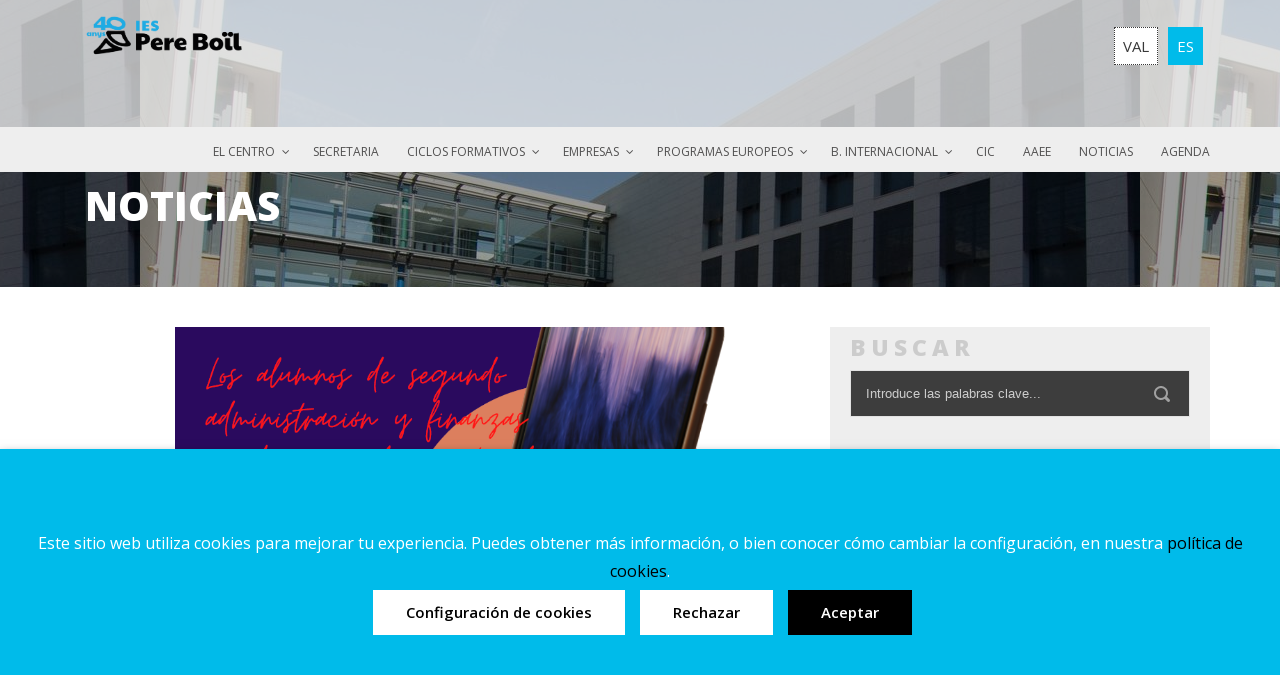

--- FILE ---
content_type: text/html; charset=UTF-8
request_url: https://pereboil.com/es/carteles-publicitarios-2cfsa/
body_size: 34477
content:
<!DOCTYPE html>
<!--[if IE 7]><html class="ie ie7 ltie8 ltie9" lang="es-ES"><![endif]-->
<!--[if IE 8]><html class="ie ie8 ltie9" lang="es-ES"><![endif]-->
<!--[if !(IE 7) | !(IE 8)  ]><!-->
<html lang="es-ES">
<!--<![endif]-->

<head>
	<meta charset="UTF-8" />
	<meta name="viewport" content="width=device-width" />
	<!-- CÈSAR -->
	<title>IES Pere Boïl</title>
    <!-- ***** -->
	<link rel="pingback" href="https://pereboil.com/xmlrpc.php" />
		
	<meta name='robots' content='index, follow, max-image-preview:large, max-snippet:-1, max-video-preview:-1' />
<link rel="alternate" hreflang="ca" href="https://pereboil.com/carteles-publicitarios-2cfsa/" />
<link rel="alternate" hreflang="es" href="https://pereboil.com/es/carteles-publicitarios-2cfsa/" />
<link rel="alternate" hreflang="x-default" href="https://pereboil.com/carteles-publicitarios-2cfsa/" />

	<!-- This site is optimized with the Yoast SEO plugin v23.0 - https://yoast.com/wordpress/plugins/seo/ -->
	<title>CARTELES PUBLICITARIOS 2CFSA - IES Pere Boïl</title>
	<link rel="canonical" href="https://pereboil.com/es/carteles-publicitarios-2cfsa/" />
	<meta property="og:locale" content="es_ES" />
	<meta property="og:type" content="article" />
	<meta property="og:title" content="CARTELES PUBLICITARIOS 2CFSA - IES Pere Boïl" />
	<meta property="og:description" content="Los alumnos de 2CFSA (Ciclo Superior de Administrativo) han promovido una votación para elegir los mejores carteles publicitarios elaborados en el módulo de simulación de empresarial, que se podrá hacer a través del Instagram del instituto donde están expuestos. Esperamos vuestras votaciones." />
	<meta property="og:url" content="https://pereboil.com/es/carteles-publicitarios-2cfsa/" />
	<meta property="og:site_name" content="IES Pere Boïl" />
	<meta property="article:published_time" content="2021-02-09T10:52:54+00:00" />
	<meta property="article:modified_time" content="2021-02-09T11:34:48+00:00" />
	<meta property="og:image" content="https://pereboil.com/wp-content/uploads/2021/02/cartell.png" />
	<meta property="og:image:width" content="913" />
	<meta property="og:image:height" content="913" />
	<meta property="og:image:type" content="image/png" />
	<meta name="author" content="pereboil" />
	<meta name="twitter:card" content="summary_large_image" />
	<meta name="twitter:label1" content="Escrito por" />
	<meta name="twitter:data1" content="pereboil" />
	<script type="application/ld+json" class="yoast-schema-graph">{"@context":"https://schema.org","@graph":[{"@type":"WebPage","@id":"https://pereboil.com/es/carteles-publicitarios-2cfsa/","url":"https://pereboil.com/es/carteles-publicitarios-2cfsa/","name":"CARTELES PUBLICITARIOS 2CFSA - IES Pere Boïl","isPartOf":{"@id":"https://pereboil.com/#website"},"primaryImageOfPage":{"@id":"https://pereboil.com/es/carteles-publicitarios-2cfsa/#primaryimage"},"image":{"@id":"https://pereboil.com/es/carteles-publicitarios-2cfsa/#primaryimage"},"thumbnailUrl":"https://pereboil.com/wp-content/uploads/2021/02/cartell.png","datePublished":"2021-02-09T10:52:54+00:00","dateModified":"2021-02-09T11:34:48+00:00","author":{"@id":"https://pereboil.com/#/schema/person/df0ec777cbf2256241475f17d2c2eaa8"},"breadcrumb":{"@id":"https://pereboil.com/es/carteles-publicitarios-2cfsa/#breadcrumb"},"inLanguage":"es","potentialAction":[{"@type":"ReadAction","target":["https://pereboil.com/es/carteles-publicitarios-2cfsa/"]}]},{"@type":"ImageObject","inLanguage":"es","@id":"https://pereboil.com/es/carteles-publicitarios-2cfsa/#primaryimage","url":"https://pereboil.com/wp-content/uploads/2021/02/cartell.png","contentUrl":"https://pereboil.com/wp-content/uploads/2021/02/cartell.png","width":913,"height":913},{"@type":"BreadcrumbList","@id":"https://pereboil.com/es/carteles-publicitarios-2cfsa/#breadcrumb","itemListElement":[{"@type":"ListItem","position":1,"name":"Inici","item":"https://pereboil.com/es/"},{"@type":"ListItem","position":2,"name":"CARTELES PUBLICITARIOS 2CFSA"}]},{"@type":"WebSite","@id":"https://pereboil.com/#website","url":"https://pereboil.com/","name":"IES Pere Boïl","description":"IES Pere Boïl","potentialAction":[{"@type":"SearchAction","target":{"@type":"EntryPoint","urlTemplate":"https://pereboil.com/?s={search_term_string}"},"query-input":"required name=search_term_string"}],"inLanguage":"es"},{"@type":"Person","@id":"https://pereboil.com/#/schema/person/df0ec777cbf2256241475f17d2c2eaa8","name":"pereboil","image":{"@type":"ImageObject","inLanguage":"es","@id":"https://pereboil.com/#/schema/person/image/","url":"https://secure.gravatar.com/avatar/7d12a41ff5a2c0654e5b7c09dbe3f636?s=96&d=mm&r=g","contentUrl":"https://secure.gravatar.com/avatar/7d12a41ff5a2c0654e5b7c09dbe3f636?s=96&d=mm&r=g","caption":"pereboil"},"url":"https://pereboil.com/es/author/pereboil/"}]}</script>
	<!-- / Yoast SEO plugin. -->


<link rel='dns-prefetch' href='//secure.gravatar.com' />
<link rel='dns-prefetch' href='//stats.wp.com' />
<link rel='dns-prefetch' href='//fonts.googleapis.com' />
<link rel='dns-prefetch' href='//v0.wordpress.com' />
<link rel="alternate" type="application/rss+xml" title="IES Pere Boïl &raquo; Feed" href="https://pereboil.com/es/feed/" />
<script type="text/javascript">
/* <![CDATA[ */
window._wpemojiSettings = {"baseUrl":"https:\/\/s.w.org\/images\/core\/emoji\/15.0.3\/72x72\/","ext":".png","svgUrl":"https:\/\/s.w.org\/images\/core\/emoji\/15.0.3\/svg\/","svgExt":".svg","source":{"concatemoji":"https:\/\/pereboil.com\/wp-includes\/js\/wp-emoji-release.min.js"}};
/*! This file is auto-generated */
!function(i,n){var o,s,e;function c(e){try{var t={supportTests:e,timestamp:(new Date).valueOf()};sessionStorage.setItem(o,JSON.stringify(t))}catch(e){}}function p(e,t,n){e.clearRect(0,0,e.canvas.width,e.canvas.height),e.fillText(t,0,0);var t=new Uint32Array(e.getImageData(0,0,e.canvas.width,e.canvas.height).data),r=(e.clearRect(0,0,e.canvas.width,e.canvas.height),e.fillText(n,0,0),new Uint32Array(e.getImageData(0,0,e.canvas.width,e.canvas.height).data));return t.every(function(e,t){return e===r[t]})}function u(e,t,n){switch(t){case"flag":return n(e,"\ud83c\udff3\ufe0f\u200d\u26a7\ufe0f","\ud83c\udff3\ufe0f\u200b\u26a7\ufe0f")?!1:!n(e,"\ud83c\uddfa\ud83c\uddf3","\ud83c\uddfa\u200b\ud83c\uddf3")&&!n(e,"\ud83c\udff4\udb40\udc67\udb40\udc62\udb40\udc65\udb40\udc6e\udb40\udc67\udb40\udc7f","\ud83c\udff4\u200b\udb40\udc67\u200b\udb40\udc62\u200b\udb40\udc65\u200b\udb40\udc6e\u200b\udb40\udc67\u200b\udb40\udc7f");case"emoji":return!n(e,"\ud83d\udc26\u200d\u2b1b","\ud83d\udc26\u200b\u2b1b")}return!1}function f(e,t,n){var r="undefined"!=typeof WorkerGlobalScope&&self instanceof WorkerGlobalScope?new OffscreenCanvas(300,150):i.createElement("canvas"),a=r.getContext("2d",{willReadFrequently:!0}),o=(a.textBaseline="top",a.font="600 32px Arial",{});return e.forEach(function(e){o[e]=t(a,e,n)}),o}function t(e){var t=i.createElement("script");t.src=e,t.defer=!0,i.head.appendChild(t)}"undefined"!=typeof Promise&&(o="wpEmojiSettingsSupports",s=["flag","emoji"],n.supports={everything:!0,everythingExceptFlag:!0},e=new Promise(function(e){i.addEventListener("DOMContentLoaded",e,{once:!0})}),new Promise(function(t){var n=function(){try{var e=JSON.parse(sessionStorage.getItem(o));if("object"==typeof e&&"number"==typeof e.timestamp&&(new Date).valueOf()<e.timestamp+604800&&"object"==typeof e.supportTests)return e.supportTests}catch(e){}return null}();if(!n){if("undefined"!=typeof Worker&&"undefined"!=typeof OffscreenCanvas&&"undefined"!=typeof URL&&URL.createObjectURL&&"undefined"!=typeof Blob)try{var e="postMessage("+f.toString()+"("+[JSON.stringify(s),u.toString(),p.toString()].join(",")+"));",r=new Blob([e],{type:"text/javascript"}),a=new Worker(URL.createObjectURL(r),{name:"wpTestEmojiSupports"});return void(a.onmessage=function(e){c(n=e.data),a.terminate(),t(n)})}catch(e){}c(n=f(s,u,p))}t(n)}).then(function(e){for(var t in e)n.supports[t]=e[t],n.supports.everything=n.supports.everything&&n.supports[t],"flag"!==t&&(n.supports.everythingExceptFlag=n.supports.everythingExceptFlag&&n.supports[t]);n.supports.everythingExceptFlag=n.supports.everythingExceptFlag&&!n.supports.flag,n.DOMReady=!1,n.readyCallback=function(){n.DOMReady=!0}}).then(function(){return e}).then(function(){var e;n.supports.everything||(n.readyCallback(),(e=n.source||{}).concatemoji?t(e.concatemoji):e.wpemoji&&e.twemoji&&(t(e.twemoji),t(e.wpemoji)))}))}((window,document),window._wpemojiSettings);
/* ]]> */
</script>
<link rel='stylesheet' id='mediaelement-css' href='https://pereboil.com/wp-includes/js/mediaelement/mediaelementplayer-legacy.min.css' type='text/css' media='all' />
<link rel='stylesheet' id='wp-mediaelement-css' href='https://pereboil.com/wp-includes/js/mediaelement/wp-mediaelement.min.css' type='text/css' media='all' />
<style id='wp-emoji-styles-inline-css' type='text/css'>

	img.wp-smiley, img.emoji {
		display: inline !important;
		border: none !important;
		box-shadow: none !important;
		height: 1em !important;
		width: 1em !important;
		margin: 0 0.07em !important;
		vertical-align: -0.1em !important;
		background: none !important;
		padding: 0 !important;
	}
</style>
<link rel='stylesheet' id='wp-block-library-css' href='https://pereboil.com/wp-includes/css/dist/block-library/style.min.css' type='text/css' media='all' />
<style id='jetpack-sharing-buttons-style-inline-css' type='text/css'>
.jetpack-sharing-buttons__services-list{display:flex;flex-direction:row;flex-wrap:wrap;gap:0;list-style-type:none;margin:5px;padding:0}.jetpack-sharing-buttons__services-list.has-small-icon-size{font-size:12px}.jetpack-sharing-buttons__services-list.has-normal-icon-size{font-size:16px}.jetpack-sharing-buttons__services-list.has-large-icon-size{font-size:24px}.jetpack-sharing-buttons__services-list.has-huge-icon-size{font-size:36px}@media print{.jetpack-sharing-buttons__services-list{display:none!important}}.editor-styles-wrapper .wp-block-jetpack-sharing-buttons{gap:0;padding-inline-start:0}ul.jetpack-sharing-buttons__services-list.has-background{padding:1.25em 2.375em}
</style>
<style id='classic-theme-styles-inline-css' type='text/css'>
/*! This file is auto-generated */
.wp-block-button__link{color:#fff;background-color:#32373c;border-radius:9999px;box-shadow:none;text-decoration:none;padding:calc(.667em + 2px) calc(1.333em + 2px);font-size:1.125em}.wp-block-file__button{background:#32373c;color:#fff;text-decoration:none}
</style>
<style id='global-styles-inline-css' type='text/css'>
:root{--wp--preset--aspect-ratio--square: 1;--wp--preset--aspect-ratio--4-3: 4/3;--wp--preset--aspect-ratio--3-4: 3/4;--wp--preset--aspect-ratio--3-2: 3/2;--wp--preset--aspect-ratio--2-3: 2/3;--wp--preset--aspect-ratio--16-9: 16/9;--wp--preset--aspect-ratio--9-16: 9/16;--wp--preset--color--black: #000000;--wp--preset--color--cyan-bluish-gray: #abb8c3;--wp--preset--color--white: #ffffff;--wp--preset--color--pale-pink: #f78da7;--wp--preset--color--vivid-red: #cf2e2e;--wp--preset--color--luminous-vivid-orange: #ff6900;--wp--preset--color--luminous-vivid-amber: #fcb900;--wp--preset--color--light-green-cyan: #7bdcb5;--wp--preset--color--vivid-green-cyan: #00d084;--wp--preset--color--pale-cyan-blue: #8ed1fc;--wp--preset--color--vivid-cyan-blue: #0693e3;--wp--preset--color--vivid-purple: #9b51e0;--wp--preset--gradient--vivid-cyan-blue-to-vivid-purple: linear-gradient(135deg,rgba(6,147,227,1) 0%,rgb(155,81,224) 100%);--wp--preset--gradient--light-green-cyan-to-vivid-green-cyan: linear-gradient(135deg,rgb(122,220,180) 0%,rgb(0,208,130) 100%);--wp--preset--gradient--luminous-vivid-amber-to-luminous-vivid-orange: linear-gradient(135deg,rgba(252,185,0,1) 0%,rgba(255,105,0,1) 100%);--wp--preset--gradient--luminous-vivid-orange-to-vivid-red: linear-gradient(135deg,rgba(255,105,0,1) 0%,rgb(207,46,46) 100%);--wp--preset--gradient--very-light-gray-to-cyan-bluish-gray: linear-gradient(135deg,rgb(238,238,238) 0%,rgb(169,184,195) 100%);--wp--preset--gradient--cool-to-warm-spectrum: linear-gradient(135deg,rgb(74,234,220) 0%,rgb(151,120,209) 20%,rgb(207,42,186) 40%,rgb(238,44,130) 60%,rgb(251,105,98) 80%,rgb(254,248,76) 100%);--wp--preset--gradient--blush-light-purple: linear-gradient(135deg,rgb(255,206,236) 0%,rgb(152,150,240) 100%);--wp--preset--gradient--blush-bordeaux: linear-gradient(135deg,rgb(254,205,165) 0%,rgb(254,45,45) 50%,rgb(107,0,62) 100%);--wp--preset--gradient--luminous-dusk: linear-gradient(135deg,rgb(255,203,112) 0%,rgb(199,81,192) 50%,rgb(65,88,208) 100%);--wp--preset--gradient--pale-ocean: linear-gradient(135deg,rgb(255,245,203) 0%,rgb(182,227,212) 50%,rgb(51,167,181) 100%);--wp--preset--gradient--electric-grass: linear-gradient(135deg,rgb(202,248,128) 0%,rgb(113,206,126) 100%);--wp--preset--gradient--midnight: linear-gradient(135deg,rgb(2,3,129) 0%,rgb(40,116,252) 100%);--wp--preset--font-size--small: 13px;--wp--preset--font-size--medium: 20px;--wp--preset--font-size--large: 36px;--wp--preset--font-size--x-large: 42px;--wp--preset--spacing--20: 0.44rem;--wp--preset--spacing--30: 0.67rem;--wp--preset--spacing--40: 1rem;--wp--preset--spacing--50: 1.5rem;--wp--preset--spacing--60: 2.25rem;--wp--preset--spacing--70: 3.38rem;--wp--preset--spacing--80: 5.06rem;--wp--preset--shadow--natural: 6px 6px 9px rgba(0, 0, 0, 0.2);--wp--preset--shadow--deep: 12px 12px 50px rgba(0, 0, 0, 0.4);--wp--preset--shadow--sharp: 6px 6px 0px rgba(0, 0, 0, 0.2);--wp--preset--shadow--outlined: 6px 6px 0px -3px rgba(255, 255, 255, 1), 6px 6px rgba(0, 0, 0, 1);--wp--preset--shadow--crisp: 6px 6px 0px rgba(0, 0, 0, 1);}:where(.is-layout-flex){gap: 0.5em;}:where(.is-layout-grid){gap: 0.5em;}body .is-layout-flex{display: flex;}.is-layout-flex{flex-wrap: wrap;align-items: center;}.is-layout-flex > :is(*, div){margin: 0;}body .is-layout-grid{display: grid;}.is-layout-grid > :is(*, div){margin: 0;}:where(.wp-block-columns.is-layout-flex){gap: 2em;}:where(.wp-block-columns.is-layout-grid){gap: 2em;}:where(.wp-block-post-template.is-layout-flex){gap: 1.25em;}:where(.wp-block-post-template.is-layout-grid){gap: 1.25em;}.has-black-color{color: var(--wp--preset--color--black) !important;}.has-cyan-bluish-gray-color{color: var(--wp--preset--color--cyan-bluish-gray) !important;}.has-white-color{color: var(--wp--preset--color--white) !important;}.has-pale-pink-color{color: var(--wp--preset--color--pale-pink) !important;}.has-vivid-red-color{color: var(--wp--preset--color--vivid-red) !important;}.has-luminous-vivid-orange-color{color: var(--wp--preset--color--luminous-vivid-orange) !important;}.has-luminous-vivid-amber-color{color: var(--wp--preset--color--luminous-vivid-amber) !important;}.has-light-green-cyan-color{color: var(--wp--preset--color--light-green-cyan) !important;}.has-vivid-green-cyan-color{color: var(--wp--preset--color--vivid-green-cyan) !important;}.has-pale-cyan-blue-color{color: var(--wp--preset--color--pale-cyan-blue) !important;}.has-vivid-cyan-blue-color{color: var(--wp--preset--color--vivid-cyan-blue) !important;}.has-vivid-purple-color{color: var(--wp--preset--color--vivid-purple) !important;}.has-black-background-color{background-color: var(--wp--preset--color--black) !important;}.has-cyan-bluish-gray-background-color{background-color: var(--wp--preset--color--cyan-bluish-gray) !important;}.has-white-background-color{background-color: var(--wp--preset--color--white) !important;}.has-pale-pink-background-color{background-color: var(--wp--preset--color--pale-pink) !important;}.has-vivid-red-background-color{background-color: var(--wp--preset--color--vivid-red) !important;}.has-luminous-vivid-orange-background-color{background-color: var(--wp--preset--color--luminous-vivid-orange) !important;}.has-luminous-vivid-amber-background-color{background-color: var(--wp--preset--color--luminous-vivid-amber) !important;}.has-light-green-cyan-background-color{background-color: var(--wp--preset--color--light-green-cyan) !important;}.has-vivid-green-cyan-background-color{background-color: var(--wp--preset--color--vivid-green-cyan) !important;}.has-pale-cyan-blue-background-color{background-color: var(--wp--preset--color--pale-cyan-blue) !important;}.has-vivid-cyan-blue-background-color{background-color: var(--wp--preset--color--vivid-cyan-blue) !important;}.has-vivid-purple-background-color{background-color: var(--wp--preset--color--vivid-purple) !important;}.has-black-border-color{border-color: var(--wp--preset--color--black) !important;}.has-cyan-bluish-gray-border-color{border-color: var(--wp--preset--color--cyan-bluish-gray) !important;}.has-white-border-color{border-color: var(--wp--preset--color--white) !important;}.has-pale-pink-border-color{border-color: var(--wp--preset--color--pale-pink) !important;}.has-vivid-red-border-color{border-color: var(--wp--preset--color--vivid-red) !important;}.has-luminous-vivid-orange-border-color{border-color: var(--wp--preset--color--luminous-vivid-orange) !important;}.has-luminous-vivid-amber-border-color{border-color: var(--wp--preset--color--luminous-vivid-amber) !important;}.has-light-green-cyan-border-color{border-color: var(--wp--preset--color--light-green-cyan) !important;}.has-vivid-green-cyan-border-color{border-color: var(--wp--preset--color--vivid-green-cyan) !important;}.has-pale-cyan-blue-border-color{border-color: var(--wp--preset--color--pale-cyan-blue) !important;}.has-vivid-cyan-blue-border-color{border-color: var(--wp--preset--color--vivid-cyan-blue) !important;}.has-vivid-purple-border-color{border-color: var(--wp--preset--color--vivid-purple) !important;}.has-vivid-cyan-blue-to-vivid-purple-gradient-background{background: var(--wp--preset--gradient--vivid-cyan-blue-to-vivid-purple) !important;}.has-light-green-cyan-to-vivid-green-cyan-gradient-background{background: var(--wp--preset--gradient--light-green-cyan-to-vivid-green-cyan) !important;}.has-luminous-vivid-amber-to-luminous-vivid-orange-gradient-background{background: var(--wp--preset--gradient--luminous-vivid-amber-to-luminous-vivid-orange) !important;}.has-luminous-vivid-orange-to-vivid-red-gradient-background{background: var(--wp--preset--gradient--luminous-vivid-orange-to-vivid-red) !important;}.has-very-light-gray-to-cyan-bluish-gray-gradient-background{background: var(--wp--preset--gradient--very-light-gray-to-cyan-bluish-gray) !important;}.has-cool-to-warm-spectrum-gradient-background{background: var(--wp--preset--gradient--cool-to-warm-spectrum) !important;}.has-blush-light-purple-gradient-background{background: var(--wp--preset--gradient--blush-light-purple) !important;}.has-blush-bordeaux-gradient-background{background: var(--wp--preset--gradient--blush-bordeaux) !important;}.has-luminous-dusk-gradient-background{background: var(--wp--preset--gradient--luminous-dusk) !important;}.has-pale-ocean-gradient-background{background: var(--wp--preset--gradient--pale-ocean) !important;}.has-electric-grass-gradient-background{background: var(--wp--preset--gradient--electric-grass) !important;}.has-midnight-gradient-background{background: var(--wp--preset--gradient--midnight) !important;}.has-small-font-size{font-size: var(--wp--preset--font-size--small) !important;}.has-medium-font-size{font-size: var(--wp--preset--font-size--medium) !important;}.has-large-font-size{font-size: var(--wp--preset--font-size--large) !important;}.has-x-large-font-size{font-size: var(--wp--preset--font-size--x-large) !important;}
:where(.wp-block-post-template.is-layout-flex){gap: 1.25em;}:where(.wp-block-post-template.is-layout-grid){gap: 1.25em;}
:where(.wp-block-columns.is-layout-flex){gap: 2em;}:where(.wp-block-columns.is-layout-grid){gap: 2em;}
:root :where(.wp-block-pullquote){font-size: 1.5em;line-height: 1.6;}
</style>
<link rel='stylesheet' id='contact-form-7-css' href='https://pereboil.com/wp-content/plugins/contact-form-7/includes/css/styles.css' type='text/css' media='all' />
<link rel='stylesheet' id='colorbox-css' href='https://pereboil.com/wp-content/plugins/copyright-simple/css/colorbox.min.css' type='text/css' media='all' />
<link rel='stylesheet' id='copyright-simple-css-css' href='https://pereboil.com/wp-content/plugins/copyright-simple/css/copyright-simple.min.css' type='text/css' media='all' />
<link rel='stylesheet' id='jquery-smooth-scroll-css' href='https://pereboil.com/wp-content/plugins/jquery-smooth-scroll/css/style.css' type='text/css' media='all' />
<link rel='stylesheet' id='hover-css' href='https://pereboil.com/wp-content/plugins/logo-hover/css/hover.min.css' type='text/css' media='all' />
<link rel='stylesheet' id='cookie-law-info-css' href='https://pereboil.com/wp-content/plugins/webtoffee-gdpr-cookie-consent/public/css/cookie-law-info-public.css' type='text/css' media='all' />
<link rel='stylesheet' id='cookie-law-info-gdpr-css' href='https://pereboil.com/wp-content/plugins/webtoffee-gdpr-cookie-consent/public/css/cookie-law-info-gdpr.css' type='text/css' media='all' />
<style id='cookie-law-info-gdpr-inline-css' type='text/css'>
.cli-modal-content, .cli-tab-content { background-color: #ffffff; }.cli-privacy-content-text, .cli-modal .cli-modal-dialog, .cli-tab-container p, a.cli-privacy-readmore { color: #000000; }.cli-tab-header { background-color: #f2f2f2; }.cli-tab-header, .cli-tab-header a.cli-nav-link,span.cli-necessary-caption,.cli-switch .cli-slider:after { color: #000000; }.cli-switch .cli-slider:before { background-color: #ffffff; }.cli-switch input:checked + .cli-slider:before { background-color: #ffffff; }.cli-switch .cli-slider { background-color: #e3e1e8; }.cli-switch input:checked + .cli-slider { background-color: #28a745; }.cli-modal-close svg { fill: #000000; }.cli-tab-footer .wt-cli-privacy-accept-all-btn { background-color: #00acad; color: #ffffff}.cli-tab-footer .wt-cli-privacy-accept-btn { background-color: #00acad; color: #ffffff}.cli-tab-header a:before{ border-right: 1px solid #000000; border-bottom: 1px solid #000000; }
</style>
<link rel='stylesheet' id='wpml-legacy-horizontal-list-0-css' href='https://pereboil.com/wp-content/plugins/sitepress-multilingual-cms/templates/language-switchers/legacy-list-horizontal/style.min.css' type='text/css' media='all' />
<style id='wpml-legacy-horizontal-list-0-inline-css' type='text/css'>
.wpml-ls-statics-shortcode_actions{background-color:#ffffff;}.wpml-ls-statics-shortcode_actions, .wpml-ls-statics-shortcode_actions .wpml-ls-sub-menu, .wpml-ls-statics-shortcode_actions a {border-color:#cdcdcd;}.wpml-ls-statics-shortcode_actions a, .wpml-ls-statics-shortcode_actions .wpml-ls-sub-menu a, .wpml-ls-statics-shortcode_actions .wpml-ls-sub-menu a:link, .wpml-ls-statics-shortcode_actions li:not(.wpml-ls-current-language) .wpml-ls-link, .wpml-ls-statics-shortcode_actions li:not(.wpml-ls-current-language) .wpml-ls-link:link {color:#444444;background-color:#ffffff;}.wpml-ls-statics-shortcode_actions a, .wpml-ls-statics-shortcode_actions .wpml-ls-sub-menu a:hover,.wpml-ls-statics-shortcode_actions .wpml-ls-sub-menu a:focus, .wpml-ls-statics-shortcode_actions .wpml-ls-sub-menu a:link:hover, .wpml-ls-statics-shortcode_actions .wpml-ls-sub-menu a:link:focus {color:#000000;background-color:#eeeeee;}.wpml-ls-statics-shortcode_actions .wpml-ls-current-language > a {color:#444444;background-color:#ffffff;}.wpml-ls-statics-shortcode_actions .wpml-ls-current-language:hover>a, .wpml-ls-statics-shortcode_actions .wpml-ls-current-language>a:focus {color:#000000;background-color:#eeeeee;}
</style>
<link rel='stylesheet' id='style-css' href='https://pereboil.com/wp-content/themes/musicclub/style.css' type='text/css' media='all' />
<link rel='stylesheet' id='Open-Sans-google-font-css' href='https://fonts.googleapis.com/css?family=Open+Sans%3A300%2C300italic%2Cregular%2Citalic%2C600%2C600italic%2C700%2C700italic%2C800%2C800italic&#038;subset=greek%2Ccyrillic-ext%2Ccyrillic%2Clatin%2Clatin-ext%2Cvietnamese%2Cgreek-ext' type='text/css' media='all' />
<link rel='stylesheet' id='superfish-css' href='https://pereboil.com/wp-content/themes/musicclub/plugins/superfish/css/superfish.css' type='text/css' media='all' />
<link rel='stylesheet' id='dlmenu-css' href='https://pereboil.com/wp-content/themes/musicclub/plugins/dl-menu/component.css' type='text/css' media='all' />
<link rel='stylesheet' id='gdlr-font-awesome-css' href='https://pereboil.com/wp-content/themes/musicclub/plugins/font-awesome/css/font-awesome.min.css' type='text/css' media='all' />
<!--[if lt IE 8]>
<link rel='stylesheet' id='gdlr-font-awesome-ie7-css' href='https://pereboil.com/wp-content/themes/musicclub/plugins/font-awesome/css/font-awesome-ie7.min.css' type='text/css' media='all' />
<![endif]-->
<link rel='stylesheet' id='jquery-fancybox-css' href='https://pereboil.com/wp-content/themes/musicclub/plugins/fancybox/jquery.fancybox.css' type='text/css' media='all' />
<link rel='stylesheet' id='musicclub-flexslider-css' href='https://pereboil.com/wp-content/themes/musicclub/plugins/flexslider/flexslider.css' type='text/css' media='all' />
<link rel='stylesheet' id='style-responsive-css' href='https://pereboil.com/wp-content/themes/musicclub/stylesheet/style-responsive.css' type='text/css' media='all' />
<link rel='stylesheet' id='style-custom-css' href='https://pereboil.com/wp-content/themes/musicclub/stylesheet/style-custom.css?1728296801' type='text/css' media='all' />
<link rel='stylesheet' id='jetpack-sms-css' href='https://pereboil.com/wp-content/plugins/sms-sharing-button-for-jetpack/assets/css/style.css' type='text/css' media='all' />
<link rel='stylesheet' id='jetpack-telegram-css' href='https://pereboil.com/wp-content/plugins/telegram-sharing-button-for-jetpack/assets/css/style.css' type='text/css' media='all' />
<link rel='stylesheet' id='jetpack-viber-css' href='https://pereboil.com/wp-content/plugins/viber-sharing-button-for-jetpack/assets/css/style.css' type='text/css' media='all' />
<link rel='stylesheet' id='jetpack-whatsapp-css' href='https://pereboil.com/wp-content/plugins/whatsapp-jetpack-button/assets/css/style.css' type='text/css' media='all' />
<link rel='stylesheet' id='jetpack_css-css' href='https://pereboil.com/wp-content/plugins/jetpack/css/jetpack.css' type='text/css' media='all' />
<script type="text/javascript" src="https://pereboil.com/wp-includes/js/jquery/jquery.min.js" id="jquery-core-js"></script>
<script type="text/javascript" src="https://pereboil.com/wp-includes/js/jquery/jquery-migrate.min.js" id="jquery-migrate-js"></script>
<script type="text/javascript" src="https://pereboil.com/wp-content/plugins/copyright-simple/js/jquery.colorbox.min.js" id="colorbox-js"></script>
<script type="text/javascript" src="https://pereboil.com/wp-content/plugins/copyright-simple/js/copyright-simple.min.js" id="copyright-simple-js-js"></script>
<script type="text/javascript" src="//pereboil.com/wp-content/plugins/revslider/sr6/assets/js/rbtools.min.js" async id="tp-tools-js"></script>
<script type="text/javascript" src="//pereboil.com/wp-content/plugins/revslider/sr6/assets/js/rs6.min.js" async id="revmin-js"></script>
<script type="text/javascript" id="cookie-law-info-js-extra">
/* <![CDATA[ */
var Cli_Data = {"nn_cookie_ids":["SAPISID","SIDCC","HSID","SSID","OTZ","OGPC","__Secure-3PAPISID","__Secure-3PSID","__Secure-APISID","__Secure-HSID","__Secure-SSID","SEARCH_SAMESITE","DV","NID","SID","ANID","APISID","CONSENT"],"non_necessary_cookies":{"non-necessary":["SEARCH_SAMESITE","DV"],"publicitat":["SAPISID","SIDCC","HSID","SSID","OTZ","OGPC","__Secure-3PAPISID","__Secure-3PSID","__Secure-APISID","__Secure-HSID","__Secure-SSID","NID","SID","ANID","APISID","CONSENT"]},"cookielist":{"necessary":{"id":"801","status":true,"priority":0,"title":"T\u00e9cnicas","strict":true,"default_state":true,"ccpa_optout":false,"loadonstart":true},"non-necessary":{"id":"799","status":true,"priority":0,"title":"An\u00e1lisis","strict":false,"default_state":false,"ccpa_optout":false,"loadonstart":false},"publicitat":{"id":"800","status":true,"priority":0,"title":"Publicidad","strict":false,"default_state":false,"ccpa_optout":false,"loadonstart":false}},"ajax_url":"https:\/\/pereboil.com\/wp-admin\/admin-ajax.php","current_lang":"es","security":"36d2f3934a","eu_countries":["GB"],"geoIP":"disabled","use_custom_geolocation_api":"","custom_geolocation_api":"https:\/\/geoip.cookieyes.com\/geoip\/checker\/result.php","consentVersion":"1","strictlyEnabled":["necessary","obligatoire","tecnicas"],"cookieDomain":"","privacy_length":"250","ccpaEnabled":"","ccpaRegionBased":"","ccpaBarEnabled":"","ccpaType":"gdpr","triggerDomRefresh":"","secure_cookies":""};
var log_object = {"ajax_url":"https:\/\/pereboil.com\/wp-admin\/admin-ajax.php"};
/* ]]> */
</script>
<script type="text/javascript" src="https://pereboil.com/wp-content/plugins/webtoffee-gdpr-cookie-consent/public/js/cookie-law-info-public.js" id="cookie-law-info-js"></script>
<link rel="https://api.w.org/" href="https://pereboil.com/es/wp-json/" /><link rel="alternate" title="JSON" type="application/json" href="https://pereboil.com/es/wp-json/wp/v2/posts/15357" /><link rel="EditURI" type="application/rsd+xml" title="RSD" href="https://pereboil.com/xmlrpc.php?rsd" />
<link rel='shortlink' href='https://wp.me/p7xOKx-3ZH' />
<link rel="alternate" title="oEmbed (JSON)" type="application/json+oembed" href="https://pereboil.com/es/wp-json/oembed/1.0/embed?url=https%3A%2F%2Fpereboil.com%2Fes%2Fcarteles-publicitarios-2cfsa%2F" />
<link rel="alternate" title="oEmbed (XML)" type="text/xml+oembed" href="https://pereboil.com/es/wp-json/oembed/1.0/embed?url=https%3A%2F%2Fpereboil.com%2Fes%2Fcarteles-publicitarios-2cfsa%2F&#038;format=xml" />
<meta name="generator" content="WPML ver:4.6.11 stt:8,2;" />
	<style>img#wpstats{display:none}</style>
		<!-- load the script for older ie version -->
<!--[if lt IE 9]>
<script src="https://pereboil.com/wp-content/themes/musicclub/javascript/html5.js" type="text/javascript"></script>
<script src="https://pereboil.com/wp-content/themes/musicclub/plugins/easy-pie-chart/excanvas.js" type="text/javascript"></script>
<![endif]-->
<meta name="generator" content="Powered by Slider Revolution 6.7.15 - responsive, Mobile-Friendly Slider Plugin for WordPress with comfortable drag and drop interface." />
<script>function setREVStartSize(e){
			//window.requestAnimationFrame(function() {
				window.RSIW = window.RSIW===undefined ? window.innerWidth : window.RSIW;
				window.RSIH = window.RSIH===undefined ? window.innerHeight : window.RSIH;
				try {
					var pw = document.getElementById(e.c).parentNode.offsetWidth,
						newh;
					pw = pw===0 || isNaN(pw) || (e.l=="fullwidth" || e.layout=="fullwidth") ? window.RSIW : pw;
					e.tabw = e.tabw===undefined ? 0 : parseInt(e.tabw);
					e.thumbw = e.thumbw===undefined ? 0 : parseInt(e.thumbw);
					e.tabh = e.tabh===undefined ? 0 : parseInt(e.tabh);
					e.thumbh = e.thumbh===undefined ? 0 : parseInt(e.thumbh);
					e.tabhide = e.tabhide===undefined ? 0 : parseInt(e.tabhide);
					e.thumbhide = e.thumbhide===undefined ? 0 : parseInt(e.thumbhide);
					e.mh = e.mh===undefined || e.mh=="" || e.mh==="auto" ? 0 : parseInt(e.mh,0);
					if(e.layout==="fullscreen" || e.l==="fullscreen")
						newh = Math.max(e.mh,window.RSIH);
					else{
						e.gw = Array.isArray(e.gw) ? e.gw : [e.gw];
						for (var i in e.rl) if (e.gw[i]===undefined || e.gw[i]===0) e.gw[i] = e.gw[i-1];
						e.gh = e.el===undefined || e.el==="" || (Array.isArray(e.el) && e.el.length==0)? e.gh : e.el;
						e.gh = Array.isArray(e.gh) ? e.gh : [e.gh];
						for (var i in e.rl) if (e.gh[i]===undefined || e.gh[i]===0) e.gh[i] = e.gh[i-1];
											
						var nl = new Array(e.rl.length),
							ix = 0,
							sl;
						e.tabw = e.tabhide>=pw ? 0 : e.tabw;
						e.thumbw = e.thumbhide>=pw ? 0 : e.thumbw;
						e.tabh = e.tabhide>=pw ? 0 : e.tabh;
						e.thumbh = e.thumbhide>=pw ? 0 : e.thumbh;
						for (var i in e.rl) nl[i] = e.rl[i]<window.RSIW ? 0 : e.rl[i];
						sl = nl[0];
						for (var i in nl) if (sl>nl[i] && nl[i]>0) { sl = nl[i]; ix=i;}
						var m = pw>(e.gw[ix]+e.tabw+e.thumbw) ? 1 : (pw-(e.tabw+e.thumbw)) / (e.gw[ix]);
						newh =  (e.gh[ix] * m) + (e.tabh + e.thumbh);
					}
					var el = document.getElementById(e.c);
					if (el!==null && el) el.style.height = newh+"px";
					el = document.getElementById(e.c+"_wrapper");
					if (el!==null && el) {
						el.style.height = newh+"px";
						el.style.display = "block";
					}
				} catch(e){
					console.log("Failure at Presize of Slider:" + e)
				}
			//});
		  };</script>
</head>

<body class="post-template-default single single-post postid-15357 single-format-standard">
<div class="body-wrapper ">
	<div class="body-overlay"></div>
		<header class="gdlr-header-wrapper  float-menu gdlr-no-height">
		
		<div class="gdlr-header-substitute">
			<div class="gdlr-header-inner">
				<div class="gdlr-header-overlay"></div>
				<div class="gdlr-header-top-gimmick"></div>
				<!-- CÈSAR -->
				<!--<div class="gdlr-header-container container">-->
				<div id="header-1">
				<!-- ***** -->
					<!-- logo -->
					<div class="gdlr-logo">
												<a href="https://pereboil.com/es/" >
							<img src="https://pereboil.com/wp-content/uploads/2024/10/logo-ies-pere-boil-def_logo-ies-pere-boil-principal-color.png" alt="" width="2117" height="799" />						
						</a>
											</div>

					<!-- CÈSAR -->
					                    	
<div class="lang_sel_list_horizontal wpml-ls-statics-shortcode_actions wpml-ls wpml-ls-legacy-list-horizontal" id="lang_sel_list">
	<ul><li class="icl-ca wpml-ls-slot-shortcode_actions wpml-ls-item wpml-ls-item-ca wpml-ls-first-item wpml-ls-item-legacy-list-horizontal">
				<a href="https://pereboil.com/carteles-publicitarios-2cfsa/" class="wpml-ls-link">
                    <span class="wpml-ls-native icl_lang_sel_native" lang="ca">VAL</span></a>
			</li><li class="icl-es wpml-ls-slot-shortcode_actions wpml-ls-item wpml-ls-item-es wpml-ls-current-language wpml-ls-last-item wpml-ls-item-legacy-list-horizontal">
				<a href="https://pereboil.com/es/carteles-publicitarios-2cfsa/" class="wpml-ls-link">
                    <span class="wpml-ls-native icl_lang_sel_native">ES</span></a>
			</li></ul>
</div>
                    					<!-- ***** -->
				<!-- CÈSAR -->
				</div>
				<!-- ***** -->					
					
				<!-- CÈSAR -->
				<div class="gdlr-header-container container">
					<div id="header-2">
				<!-- ***** -->
						<nav class="gdlr-navigation" id="gdlr-main-navigation" role="navigation"><ul id="menu-mainmenu_cas" class="sf-menu gdlr-main-menu"><li  id="menu-item-2802" class="menu-item menu-item-type-post_type menu-item-object-page menu-item-has-children menu-item-2802menu-item menu-item-type-post_type menu-item-object-page menu-item-has-children menu-item-2802 gdlr-normal-menu"><a href="https://pereboil.com/es/el-centro/">El Centro</a>
<ul class="sub-menu">
	<li  id="menu-item-2803" class="menu-item menu-item-type-post_type menu-item-object-page menu-item-2803"><a href="https://pereboil.com/es/el-centro/estudios/">Estudios</a></li>
	<li  id="menu-item-2804" class="menu-item menu-item-type-post_type menu-item-object-page menu-item-2804"><a href="https://pereboil.com/es/el-centro/departamentos/">Departamentos</a></li>
	<li  id="menu-item-21269" class="menu-item menu-item-type-post_type menu-item-object-page menu-item-21269"><a href="https://pereboil.com/es/el-centro/politica-de-calidad/">Política de calidad</a></li>
</ul>
</li>
<li  id="menu-item-2805" class="menu-item menu-item-type-post_type menu-item-object-page menu-item-2805menu-item menu-item-type-post_type menu-item-object-page menu-item-2805 gdlr-normal-menu"><a href="https://pereboil.com/es/secretaria/">Secretaria</a></li>
<li  id="menu-item-3366" class="menu-item menu-item-type-custom menu-item-object-custom menu-item-has-children menu-item-3366menu-item menu-item-type-custom menu-item-object-custom menu-item-has-children menu-item-3366 gdlr-normal-menu"><a>Ciclos Formativos</a>
<ul class="sub-menu">
	<li  id="menu-item-2919" class="menu-item menu-item-type-post_type menu-item-object-page menu-item-2919"><a href="https://pereboil.com/es/ciclos-formativos/orientacion-academica/">Oferta formativa</a></li>
	<li  id="menu-item-2920" class="menu-item menu-item-type-post_type menu-item-object-page menu-item-2920"><a href="https://pereboil.com/es/ciclos-formativos/pruebas-de-acceso/">Pruebas de acceso</a></li>
	<li  id="menu-item-2913" class="menu-item menu-item-type-post_type menu-item-object-page menu-item-2913"><a href="https://pereboil.com/es/ciclos-formativos/admissio/">Preinscripción  para el curso 24_25</a></li>
	<li  id="menu-item-2918" class="menu-item menu-item-type-post_type menu-item-object-page menu-item-2918"><a href="https://pereboil.com/es/matricula/">Pruebas Libres para la obtención de títulos FP</a></li>
	<li  id="menu-item-2915" class="menu-item menu-item-type-post_type menu-item-object-page menu-item-2915"><a href="https://pereboil.com/es/ciclos-formativos/convalidaciones-y-exenciones/">Convalidaciones y exenciones</a></li>
	<li  id="menu-item-2914" class="menu-item menu-item-type-post_type menu-item-object-page menu-item-2914"><a href="https://pereboil.com/es/ciclos-formativos/becas/">Becas</a></li>
</ul>
</li>
<li  id="menu-item-5552" class="menu-item menu-item-type-custom menu-item-object-custom menu-item-has-children menu-item-5552menu-item menu-item-type-custom menu-item-object-custom menu-item-has-children menu-item-5552 gdlr-normal-menu"><a>Empresas</a>
<ul class="sub-menu">
	<li  id="menu-item-2917" class="menu-item menu-item-type-post_type menu-item-object-page menu-item-2917"><a href="https://pereboil.com/es/empresas/fp-dual/">FP Dual</a></li>
	<li  id="menu-item-2916" class="menu-item menu-item-type-post_type menu-item-object-page menu-item-2916"><a href="https://pereboil.com/es/empresas/fct/">FCT</a></li>
	<li  id="menu-item-5994" class="menu-item menu-item-type-post_type menu-item-object-page menu-item-5994"><a href="https://pereboil.com/es/empresas/alumnes-titulats/">Alumnos titulados</a></li>
</ul>
</li>
<li  id="menu-item-2819" class="menu-item menu-item-type-custom menu-item-object-custom menu-item-has-children menu-item-2819menu-item menu-item-type-custom menu-item-object-custom menu-item-has-children menu-item-2819 gdlr-normal-menu"><a>Programas europeos</a>
<ul class="sub-menu">
	<li  id="menu-item-2809" class="menu-item menu-item-type-post_type menu-item-object-page menu-item-2809"><a href="https://pereboil.com/es/programas-europeos/euroscola/">Euroscola</a></li>
	<li  id="menu-item-20929" class="menu-item menu-item-type-post_type menu-item-object-page menu-item-20929"><a href="https://pereboil.com/es/programas-europeos/erasmus-repair-the-world/">Erasmus Repair the World</a></li>
	<li  id="menu-item-2812" class="menu-item menu-item-type-post_type menu-item-object-page menu-item-2812"><a href="https://pereboil.com/es/programas-europeos/erasmus/">Erasmus+ FP</a></li>
	<li  id="menu-item-2808" class="menu-item menu-item-type-post_type menu-item-object-page menu-item-2808"><a href="https://pereboil.com/es/programas-europeos/e-twinning/">eTwinning</a></li>
</ul>
</li>
<li  id="menu-item-14518" class="menu-item menu-item-type-custom menu-item-object-custom menu-item-has-children menu-item-14518menu-item menu-item-type-custom menu-item-object-custom menu-item-has-children menu-item-14518 gdlr-normal-menu"><a>B. Internacional</a>
<ul class="sub-menu">
	<li  id="menu-item-14517" class="menu-item menu-item-type-post_type menu-item-object-page menu-item-14517"><a href="https://pereboil.com/es/bachillerato-internacional/presentacion/">Presentación</a></li>
	<li  id="menu-item-11311" class="menu-item menu-item-type-post_type menu-item-object-page menu-item-11311"><a href="https://pereboil.com/es/bachillerato-internacional/el-programa-del-diploma/">El programa del Diploma</a></li>
	<li  id="menu-item-13002" class="menu-item menu-item-type-post_type menu-item-object-page menu-item-13002"><a href="https://pereboil.com/es/bachillerato-internacional/informacio-i-contacte/">Información y contacto</a></li>
	<li  id="menu-item-11312" class="menu-item menu-item-type-post_type menu-item-object-page menu-item-11312"><a href="https://pereboil.com/es/bachillerato-internacional/preinscripcion-admision/">Proceso de admisión</a></li>
	<li  id="menu-item-11313" class="menu-item menu-item-type-post_type menu-item-object-page menu-item-11313"><a href="https://pereboil.com/es/bachillerato-internacional/acceso-a-la-universidad/">Acceso a la Universidad</a></li>
	<li  id="menu-item-11314" class="menu-item menu-item-type-post_type menu-item-object-page menu-item-11314"><a href="https://pereboil.com/es/bachillerato-internacional/preguntas-frecuentes/">Preguntas frecuentes</a></li>
	<li  id="menu-item-11315" class="menu-item menu-item-type-post_type menu-item-object-page menu-item-11315"><a href="https://pereboil.com/es/bachillerato-internacional/monografia/">Monografía</a></li>
	<li  id="menu-item-11316" class="menu-item menu-item-type-post_type menu-item-object-page menu-item-11316"><a href="https://pereboil.com/es/bachillerato-internacional/tdc/">TDC</a></li>
	<li  id="menu-item-15444" class="menu-item menu-item-type-post_type menu-item-object-page menu-item-15444"><a href="https://pereboil.com/es/bachillerato-internacional/cas/">CAS</a></li>
	<li  id="menu-item-12869" class="menu-item menu-item-type-post_type menu-item-object-page menu-item-12869"><a href="https://pereboil.com/es/bachillerato-internacional/politicas-educativas/">Políticas educativas</a></li>
</ul>
</li>
<li  id="menu-item-16781" class="menu-item menu-item-type-post_type menu-item-object-page menu-item-16781menu-item menu-item-type-post_type menu-item-object-page menu-item-16781 gdlr-normal-menu"><a href="https://pereboil.com/es/cic/">CIC</a></li>
<li  id="menu-item-2813" class="menu-item menu-item-type-post_type menu-item-object-page menu-item-2813menu-item menu-item-type-post_type menu-item-object-page menu-item-2813 gdlr-normal-menu"><a href="https://pereboil.com/es/aaee/">AAEE</a></li>
<li  id="menu-item-2806" class="menu-item menu-item-type-post_type menu-item-object-page menu-item-2806menu-item menu-item-type-post_type menu-item-object-page menu-item-2806 gdlr-normal-menu"><a href="https://pereboil.com/es/noticias/">Noticias</a></li>
<li  id="menu-item-2814" class="menu-item menu-item-type-post_type menu-item-object-page menu-item-2814menu-item menu-item-type-post_type menu-item-object-page menu-item-2814 gdlr-normal-menu"><a href="https://pereboil.com/es/agenda/">Agenda</a></li>
</ul></nav><div class="gdlr-responsive-navigation dl-menuwrapper" id="gdlr-responsive-navigation" ><button class="dl-trigger">Open Menu</button><ul id="menu-mainmenu_cas-1" class="dl-menu gdlr-main-mobile-menu"><li class="menu-item menu-item-type-post_type menu-item-object-page menu-item-has-children menu-item-2802"><a href="https://pereboil.com/es/el-centro/">El Centro</a>
<ul class="dl-submenu">
	<li class="menu-item menu-item-type-post_type menu-item-object-page menu-item-2803"><a href="https://pereboil.com/es/el-centro/estudios/">Estudios</a></li>
	<li class="menu-item menu-item-type-post_type menu-item-object-page menu-item-2804"><a href="https://pereboil.com/es/el-centro/departamentos/">Departamentos</a></li>
	<li class="menu-item menu-item-type-post_type menu-item-object-page menu-item-21269"><a href="https://pereboil.com/es/el-centro/politica-de-calidad/">Política de calidad</a></li>
</ul>
</li>
<li class="menu-item menu-item-type-post_type menu-item-object-page menu-item-2805"><a href="https://pereboil.com/es/secretaria/">Secretaria</a></li>
<li class="menu-item menu-item-type-custom menu-item-object-custom menu-item-has-children menu-item-3366"><a>Ciclos Formativos</a>
<ul class="dl-submenu">
	<li class="menu-item menu-item-type-post_type menu-item-object-page menu-item-2919"><a href="https://pereboil.com/es/ciclos-formativos/orientacion-academica/">Oferta formativa</a></li>
	<li class="menu-item menu-item-type-post_type menu-item-object-page menu-item-2920"><a href="https://pereboil.com/es/ciclos-formativos/pruebas-de-acceso/">Pruebas de acceso</a></li>
	<li class="menu-item menu-item-type-post_type menu-item-object-page menu-item-2913"><a href="https://pereboil.com/es/ciclos-formativos/admissio/">Preinscripción  para el curso 24_25</a></li>
	<li class="menu-item menu-item-type-post_type menu-item-object-page menu-item-2918"><a href="https://pereboil.com/es/matricula/">Pruebas Libres para la obtención de títulos FP</a></li>
	<li class="menu-item menu-item-type-post_type menu-item-object-page menu-item-2915"><a href="https://pereboil.com/es/ciclos-formativos/convalidaciones-y-exenciones/">Convalidaciones y exenciones</a></li>
	<li class="menu-item menu-item-type-post_type menu-item-object-page menu-item-2914"><a href="https://pereboil.com/es/ciclos-formativos/becas/">Becas</a></li>
</ul>
</li>
<li class="menu-item menu-item-type-custom menu-item-object-custom menu-item-has-children menu-item-5552"><a>Empresas</a>
<ul class="dl-submenu">
	<li class="menu-item menu-item-type-post_type menu-item-object-page menu-item-2917"><a href="https://pereboil.com/es/empresas/fp-dual/">FP Dual</a></li>
	<li class="menu-item menu-item-type-post_type menu-item-object-page menu-item-2916"><a href="https://pereboil.com/es/empresas/fct/">FCT</a></li>
	<li class="menu-item menu-item-type-post_type menu-item-object-page menu-item-5994"><a href="https://pereboil.com/es/empresas/alumnes-titulats/">Alumnos titulados</a></li>
</ul>
</li>
<li class="menu-item menu-item-type-custom menu-item-object-custom menu-item-has-children menu-item-2819"><a>Programas europeos</a>
<ul class="dl-submenu">
	<li class="menu-item menu-item-type-post_type menu-item-object-page menu-item-2809"><a href="https://pereboil.com/es/programas-europeos/euroscola/">Euroscola</a></li>
	<li class="menu-item menu-item-type-post_type menu-item-object-page menu-item-20929"><a href="https://pereboil.com/es/programas-europeos/erasmus-repair-the-world/">Erasmus Repair the World</a></li>
	<li class="menu-item menu-item-type-post_type menu-item-object-page menu-item-2812"><a href="https://pereboil.com/es/programas-europeos/erasmus/">Erasmus+ FP</a></li>
	<li class="menu-item menu-item-type-post_type menu-item-object-page menu-item-2808"><a href="https://pereboil.com/es/programas-europeos/e-twinning/">eTwinning</a></li>
</ul>
</li>
<li class="menu-item menu-item-type-custom menu-item-object-custom menu-item-has-children menu-item-14518"><a>B. Internacional</a>
<ul class="dl-submenu">
	<li class="menu-item menu-item-type-post_type menu-item-object-page menu-item-14517"><a href="https://pereboil.com/es/bachillerato-internacional/presentacion/">Presentación</a></li>
	<li class="menu-item menu-item-type-post_type menu-item-object-page menu-item-11311"><a href="https://pereboil.com/es/bachillerato-internacional/el-programa-del-diploma/">El programa del Diploma</a></li>
	<li class="menu-item menu-item-type-post_type menu-item-object-page menu-item-13002"><a href="https://pereboil.com/es/bachillerato-internacional/informacio-i-contacte/">Información y contacto</a></li>
	<li class="menu-item menu-item-type-post_type menu-item-object-page menu-item-11312"><a href="https://pereboil.com/es/bachillerato-internacional/preinscripcion-admision/">Proceso de admisión</a></li>
	<li class="menu-item menu-item-type-post_type menu-item-object-page menu-item-11313"><a href="https://pereboil.com/es/bachillerato-internacional/acceso-a-la-universidad/">Acceso a la Universidad</a></li>
	<li class="menu-item menu-item-type-post_type menu-item-object-page menu-item-11314"><a href="https://pereboil.com/es/bachillerato-internacional/preguntas-frecuentes/">Preguntas frecuentes</a></li>
	<li class="menu-item menu-item-type-post_type menu-item-object-page menu-item-11315"><a href="https://pereboil.com/es/bachillerato-internacional/monografia/">Monografía</a></li>
	<li class="menu-item menu-item-type-post_type menu-item-object-page menu-item-11316"><a href="https://pereboil.com/es/bachillerato-internacional/tdc/">TDC</a></li>
	<li class="menu-item menu-item-type-post_type menu-item-object-page menu-item-15444"><a href="https://pereboil.com/es/bachillerato-internacional/cas/">CAS</a></li>
	<li class="menu-item menu-item-type-post_type menu-item-object-page menu-item-12869"><a href="https://pereboil.com/es/bachillerato-internacional/politicas-educativas/">Políticas educativas</a></li>
</ul>
</li>
<li class="menu-item menu-item-type-post_type menu-item-object-page menu-item-16781"><a href="https://pereboil.com/es/cic/">CIC</a></li>
<li class="menu-item menu-item-type-post_type menu-item-object-page menu-item-2813"><a href="https://pereboil.com/es/aaee/">AAEE</a></li>
<li class="menu-item menu-item-type-post_type menu-item-object-page menu-item-2806"><a href="https://pereboil.com/es/noticias/">Noticias</a></li>
<li class="menu-item menu-item-type-post_type menu-item-object-page menu-item-2814"><a href="https://pereboil.com/es/agenda/">Agenda</a></li>
</ul></div>						<div class="clear"></div>
					<!-- CÈSAR -->
					</div>
					<!-- ***** -->
				</div>
				<div class="gdlr-header-bottom-gimmick"></div>
			</div>
		</div>
		<div class="clear"></div>	
		
			<div class="gdlr-page-title-wrapper"  >
			<div class="gdlr-page-title-overlay"></div>
			<div class="gdlr-page-title-container container " >
								<!-- CÈSAR -->
								<h3 class="gdlr-page-title">Noticias</h3>
                <!-- ***** -->
								<!-- CÈSAR -->
				                <!-- ***** -->
							</div>	
			<div class="gdlr-header-bottom-gimmick"></div>
		</div>	
		<!-- is search -->	</header>
		<div class="content-wrapper"><div class="gdlr-content">

		<div class="with-sidebar-wrapper">
		<div class="with-sidebar-container container">
			<div class="with-sidebar-left eight columns">
				<div class="with-sidebar-content twelve columns">
					<div class="gdlr-item gdlr-blog-full gdlr-item-start-content">
										
						<!-- get the content based on post format -->
						
<article id="post-15357" class="post-15357 post type-post status-publish format-standard has-post-thumbnail hentry category-administracion-y-finanzas tag-administratiu-es tag-instagram-es tag-votacio">
	<div class="gdlr-standard-style">
		<div class="blog-date-wrapper">
			<span class="blog-date-day">09</span>
			<span class="blog-date-month">febrero</span>
			<span class="blog-date-year">2021</span>
		</div>	

		<div class="gdlr-blog-content-wrapper">
			<div class="gdlr-blog-content-inner">
							<div class="gdlr-blog-thumbnail">
				<img src="https://pereboil.com/wp-content/uploads/2021/02/cartell-913x380.png" alt="" width="913" height="380" />			</div>
					
				<header class="post-header">
											<h1 class="gdlr-blog-title">CARTELES PUBLICITARIOS 2CFSA</h1>
						
					
										
					<div class="clear"></div>
				</header><!-- entry-header -->

				<div class="gdlr-blog-content"><p>Los alumnos de 2CFSA (Ciclo Superior de Administrativo) han promovido una votación para elegir los mejores carteles publicitarios elaborados en el módulo de simulación de empresarial, que se podrá hacer a través del Instagram del instituto donde están expuestos.</p>
<p>Esperamos vuestras votaciones.</p>
<p><a href="https://pereboil.com/wp-content/uploads/2021/02/cartell-1.png"><img fetchpriority="high" decoding="async" class="alignnone wp-image-15372 size-full" src="https://pereboil.com/wp-content/uploads/2021/02/cartell-1.png" alt="" width="913" height="913" srcset="https://pereboil.com/wp-content/uploads/2021/02/cartell-1.png 913w, https://pereboil.com/wp-content/uploads/2021/02/cartell-1-300x300.png 300w, https://pereboil.com/wp-content/uploads/2021/02/cartell-1-150x150.png 150w, https://pereboil.com/wp-content/uploads/2021/02/cartell-1-768x768.png 768w" sizes="(max-width: 913px) 100vw, 913px" /></a></p>
</div>			</div> <!-- blog-content-inner -->
			
							<div class="gdlr-single-blog-tag">
					<span class="gdlr-separator">|</span><div class="blog-info blog-tag"><a href="https://pereboil.com/es/tag/administratiu-es/" rel="tag">Administratiu</a><span class="sep">,</span> <a href="https://pereboil.com/es/tag/instagram-es/" rel="tag">Instagram</a><span class="sep">,</span> <a href="https://pereboil.com/es/tag/votacio/" rel="tag">Votació</a></div><div class="clear"></div>				</div>

				<div class="gdlr-social-share">
<h3 class="social-share-title">Compartir Entrada</h3>

	<a href="http://www.facebook.com/share.php?u=https://pereboil.com/es/carteles-publicitarios-2cfsa/" target="_blank">
		<img src="https://pereboil.com/wp-content/themes/musicclub/images/social-share/facebook.png" alt="facebook-share" width="32" height="32" />
	</a>


	<a href="http://www.linkedin.com/shareArticle?mini=true&#038;url=https://pereboil.com/es/carteles-publicitarios-2cfsa/&#038;title=CARTELES%20PUBLICITARIOS%202CFSA" target="_blank">
		<img src="https://pereboil.com/wp-content/themes/musicclub/images/social-share/linkedin.png" alt="linked-share" width="32" height="32" />
	</a>


	<a href="http://pinterest.com/pin/create/button/?url=https://pereboil.com/es/carteles-publicitarios-2cfsa/&media=https://pereboil.com/wp-content/uploads/2021/02/cartell.png" class="pin-it-button" count-layout="horizontal" onclick="javascript:window.open(this.href,'', 'menubar=no,toolbar=no,resizable=yes,scrollbars=yes,height=300,width=600');return false;">
		<img src="https://pereboil.com/wp-content/themes/musicclub/images/social-share/pinterest.png" alt="pinterest-share" width="32" height="32" />
	</a>	



	<a href="http://twitter.com/home?status=CARTELES%20PUBLICITARIOS%202CFSA - https://pereboil.com/es/carteles-publicitarios-2cfsa/" target="_blank">
		<img src="https://pereboil.com/wp-content/themes/musicclub/images/social-share/twitter.png" alt="twitter-share" width="32" height="32" />
	</a>
<div class="clear"></div>
</div>
							
				<nav class="gdlr-single-nav">
					<!-- CÈSAR -->
										<div class="previous-nav"><a href="https://pereboil.com/es/taller-de-marketing/" rel="prev"><i class="icon-angle-left"></i><span>Anterior</span></a></div>					<div class="next-nav"><a href="https://pereboil.com/es/participacion-del-grupo-de-erasmus-formacion-profesional-en-la-reunion-del-19-de-marzo-de-2021-de-net-in-vet-marketplace/" rel="next"><span>Siguiente</span><i class="icon-angle-right"></i></a></div>                    
					<!-- ***** -->
					<div class="clear"></div>
				</nav><!-- .nav-single -->

				<!-- abou author section -->
				<!-- CÈSAR -->
								
				<!-- ***** -->				
						
			
		</div> <!-- blog-content-wrapper -->
		<div class="clear"></div>
	</div>
</article><!-- #post -->
										</div>
				</div>
				
				<div class="clear"></div>
			</div>
			
<div class="gdlr-sidebar gdlr-right-sidebar four columns">
	<div class="gdlr-item-start-content sidebar-right-item" >
	<div id="search-3" class="widget widget_search gdlr-item gdlr-widget"><h3 class="gdlr-widget-title">Buscar</h3><div class="clear"></div><div class="gdl-search-form">
	<form method="get" id="searchform" action="https://pereboil.com/es//">
				<div class="search-text" id="search-text">
			<input type="text" name="s" id="s" autocomplete="off" data-default="Introduce las palabras clave..." />
		</div>
		<input type="submit" id="searchsubmit" value="" />
		<div class="clear"></div>
	</form>
</div></div><div id="categories-3" class="widget widget_categories gdlr-item gdlr-widget"><h3 class="gdlr-widget-title">Categorias</h3><div class="clear"></div>
			<ul>
					<li class="cat-item cat-item-159"><a href="https://pereboil.com/es/aaee-3/">AAEE</a> (14)
</li>
	<li class="cat-item cat-item-298"><a href="https://pereboil.com/es/aaee-2-es/">AAEE</a> (2)
</li>
	<li class="cat-item cat-item-88"><a href="https://pereboil.com/es/administracion-y-finanzas/">Administración y Finanzas</a> (21)
</li>
	<li class="cat-item cat-item-395"><a href="https://pereboil.com/es/b-internacional-es/">B. Internacional</a> (27)
</li>
	<li class="cat-item cat-item-25"><a href="https://pereboil.com/es/biologia-y-geologia/">Biología y geología</a> (9)
</li>
	<li class="cat-item cat-item-653"><a href="https://pereboil.com/es/cic-es/">CIC</a> (9)
</li>
	<li class="cat-item cat-item-89"><a href="https://pereboil.com/es/comercio/">Comercio</a> (33)
</li>
	<li class="cat-item cat-item-27"><a href="https://pereboil.com/es/dibujo/">Dibujo</a> (41)
</li>
	<li class="cat-item cat-item-28"><a href="https://pereboil.com/es/e-fisica-es/">E. Física</a> (3)
</li>
	<li class="cat-item cat-item-29"><a href="https://pereboil.com/es/economia-es/">Economía</a> (2)
</li>
	<li class="cat-item cat-item-30"><a href="https://pereboil.com/es/electronica/">Electrónica</a> (5)
</li>
	<li class="cat-item cat-item-769"><a href="https://pereboil.com/es/erasmus-3-es/">Erasmus</a> (2)
</li>
	<li class="cat-item cat-item-284"><a href="https://pereboil.com/es/erasmus-2/">Erasmus</a> (11)
</li>
	<li class="cat-item cat-item-306"><a href="https://pereboil.com/es/erasmus-es/">Erasmus+</a> (16)
</li>
	<li class="cat-item cat-item-97"><a href="https://pereboil.com/es/euroscola-es/">Euroscola</a> (36)
</li>
	<li class="cat-item cat-item-99"><a href="https://pereboil.com/es/fct-es/">FCT</a> (3)
</li>
	<li class="cat-item cat-item-32"><a href="https://pereboil.com/es/fisica-y-quimica/">Física y química</a> (3)
</li>
	<li class="cat-item cat-item-33"><a href="https://pereboil.com/es/fol-es/">FOL</a> (1)
</li>
	<li class="cat-item cat-item-34"><a href="https://pereboil.com/es/frances-es/">Francés</a> (8)
</li>
	<li class="cat-item cat-item-2"><a href="https://pereboil.com/es/general-es/">General</a> (446)
</li>
	<li class="cat-item cat-item-35"><a href="https://pereboil.com/es/geografia-e-historia/">Geografía e historia</a> (4)
</li>
	<li class="cat-item cat-item-24"><a href="https://pereboil.com/es/ingles/">Inglés</a> (2)
</li>
	<li class="cat-item cat-item-38"><a href="https://pereboil.com/es/matematicas/">Matemáticas</a> (3)
</li>
	<li class="cat-item cat-item-39"><a href="https://pereboil.com/es/musica-es/">Música</a> (27)
</li>
	<li class="cat-item cat-item-42"><a href="https://pereboil.com/es/valenciano/">Valenciano</a> (12)
</li>
			</ul>

			</div>	</div>
</div>
			<div class="clear"></div>
		</div>				
	</div>				

</div><!-- gdlr-content -->
		<div class="clear" ></div>
	</div><!-- content wrapper -->

		
	<footer class="footer-wrapper" >
				<div class="footer-container container">
										<div class="footer-column four columns" id="footer-widget-1" >
					<div id="text-2" class="widget widget_text gdlr-item gdlr-widget"><h3 class="gdlr-widget-title">Contacta</h3><div class="clear"></div>			<div class="textwidget"><p>
<div class="wpcf7 no-js" id="wpcf7-f15466-o1" lang="ca" dir="ltr">
<div class="screen-reader-response"><p role="status" aria-live="polite" aria-atomic="true"></p> <ul></ul></div>
<form action="/es/carteles-publicitarios-2cfsa/#wpcf7-f15466-o1" method="post" class="wpcf7-form init" aria-label="Formulari de contacte" novalidate="novalidate" data-status="init">
<div style="display: none;">
<input type="hidden" name="_wpcf7" value="15466" />
<input type="hidden" name="_wpcf7_version" value="5.9.7" />
<input type="hidden" name="_wpcf7_locale" value="ca" />
<input type="hidden" name="_wpcf7_unit_tag" value="wpcf7-f15466-o1" />
<input type="hidden" name="_wpcf7_container_post" value="0" />
<input type="hidden" name="_wpcf7_posted_data_hash" value="" />
<input type="hidden" name="_wpcf7_recaptcha_response" value="" />
</div>
<p><span class="wpcf7-form-control-wrap" data-name="your-name"><input size="40" maxlength="400" class="wpcf7-form-control wpcf7-text wpcf7-validates-as-required" id="your-name" aria-required="true" aria-invalid="false" placeholder="Nombre" value="" type="text" name="your-name" /></span>
</p>
<p><span class="wpcf7-form-control-wrap" data-name="your-email"><input size="40" maxlength="400" class="wpcf7-form-control wpcf7-email wpcf7-validates-as-required wpcf7-text wpcf7-validates-as-email" id="your-email" aria-required="true" aria-invalid="false" placeholder="Email" value="" type="email" name="your-email" /></span>
</p>
<p><span class="wpcf7-form-control-wrap" data-name="your-message"><textarea cols="40" rows="10" maxlength="2000" class="wpcf7-form-control wpcf7-textarea wpcf7-validates-as-required" id="your-message" aria-required="true" aria-invalid="false" placeholder="Mensaje" name="your-message"></textarea></span>
</p>
<div id="wpcf7-form-privacy-div" class="cf7-privacy novalidate">
	<p><span class="wpcf7-form-control-wrap" data-name="privacy"><span class="wpcf7-form-control wpcf7-checkbox wpcf7-validates-as-required"><span class="wpcf7-list-item first last"><input type="checkbox" name="privacy[]" value="1" /></span></span></span> Acepto la <a href="#" rel="nofollow" class="privacy-advice-link">política de privacidad</a>
	</p>
</div>
<p><input class="wpcf7-form-control wpcf7-submit has-spinner" id="your-submit" type="submit" value="Enviar" />
</p><div class="wpcf7-response-output" aria-hidden="true"></div>
</form>
</div>
</p>
</div>
		</div>				</div>
										<div class="footer-column eight columns" id="footer-widget-2" >
					<div id="text-3" class="widget widget_text gdlr-item gdlr-widget">			<div class="textwidget"><div id="dire1">
	<h4>IES Pere Boïl</h4>
	C/ Ceramista Alfonso Blat, 12<br>
	46940 Manises<br>
	(València)<br>
	961 20 62 25
</div>

<div id="dire2">
	
		<h5>Horario de conserjería</h5>
		Lunes a jueves de 8 h a 20.30 h.<br>
		Viernes de 8 h a 18 h.<br>
		(Horario de verano: de 8 h a 14 h)
	
	
	
	<div class="horari_secretaria">
		<hr class="separador"/>
		
			<h5>Horario de secretaría</h5>
			<span>Lunes a viernes de 09.30 h a 13.30 h.</span>
		
		
	</div>
	
	<hr class="separador"/>
	
		<h5>Horario de entrada para el alumnado</h5>
		1ª hora hasta las 08.05 h<br>
		En el 1r descanso, de 10.45 h a 11.10 h.<br>
		En el 2º descanso, de 14 h a 14.10 h.<br>
		En otro momento el alumnado permanecerá fuera del centro.
	
	
</div></div>
		</div>				</div>
									<div class="clear"></div>
		</div>
				
				<div class="copyright-wrapper">
			<div class="copyright-container container">
				<div class="copyright-left">
					<div class="gdlr-image-link-shortcode" style="max-width: 300px" ><a href="http://www.ceice.gva.es/va/inicio"  data-rel="fancybox"  target="_blank" ><img src="https://pereboil.com/logo_generalitat.png" alt="" /></a></div>				</div>
				<div class="copyright-right">
					<div style="display:none"><div id="legal-advice-content" class="copyright-simple-content"><h1>Aviso legal</h1> <h3>Titularidad</h3> <p>Denominación social: Institut d'Educació Secundària Pere Boïl</p> <p>Nombre comercial: IES Pere Boïl</p> <p>Domicilio social: C/ Ceramista Alfons Blat, 20 (46940 Manises, València)</p> <p>Email: <a rel="nofollow" href="mailto:secretaria@pereboil.com">secretaria@pereboil.com</a></p> <p>Nombre de dominio: <a href="pereboil.com" target="_blank" rel="nofollow">pereboil.com</a></p> <h3>Objeto</h3> <p>El prestador, responsable del sitio web, pone a disposición de los usuarios el presente documento con el que pretende dar cumplimiento a las obligaciones dispuestas en la Ley 34/2002, de Servicios de la Sociedad de la Información y del Comercio Electrónico (LSSI-CE), así como informar a todos los usuarios del sitio web respecto a cuáles son las condiciones de uso del sitio web.</p> <p>Toda persona que acceda a este sitio web asume el papel de usuario, comprometiéndose a la observancia y cumplimiento riguroso de las disposiciones aquí dispuestas, así como a cualesquiera otra disposición legal que fuera de aplicación.</p> <p>El prestador se reserva el derecho a modificar cualquier tipo de información que pudiera aparecer en el sitio web, sin que exista obligación de preavisar o poner en conocimiento de los usuarios dichas obligaciones, entendiéndose como suficiente con la publicación en el sitio web del prestador.</p> <h3>Tercero de confianza - Responsabilidad</h3> <p>El prestador se exime de cualquier tipo de responsabilidad derivada de la información publicada en su sitio web, siempre que esta información haya sido manipulada o introducida por un tercero ajeno al mismo.</p> <p>El sitio web del prestador puede utilizar cookies (pequeños archivos de información que el servidor envía al ordenador de quien accede a la página) para llevar a cabo determinadas funciones que son consideradas imprescindibles para el correcto funcionamiento y visualización del sitio. Las cookies utilizadas en el sitio web tienen, en todo caso, carácter temporal con la única finalidad de hacer más eficaz su transmisión ulterior y desaparecen al terminar la sesión del usuario. En ningún caso se utilizarán las cookies para recoger información de carácter personal.</p> <p>Desde el sitio web del cliente es posible que se redirija a contenidos de terceros sitios web. Dado que el prestador no puede controlar siempre los contenidos introducidos por los terceros en sus sitios web, éste no asume ningún tipo de responsabilidad respecto a dichos contenidos. En todo caso, el prestador manifiesta que procederá a la retirada inmediata de cualquier contenido que pudiera contravenir la legislación nacional o internacional, la moral o el orden público, procediendo a la retirada inmediata de la redirección a dicho sitio web, poniendo en conocimiento de las autoridades competentes el contenido en cuestión.</p> <p>El prestador no se hace responsable de la información y contenidos almacenados, a título enunciativo pero no limitativo, en foros, chats, generadores de blogs, comentarios, redes sociales o cualesquiera otro medio que permita a terceros publicar contenidos de forma independiente en la página web del prestador. No obstante y en cumplimiento de lo dispuesto en el art. 11 y 16 de la LSSI-CE, el prestador se pone a disposición de todos los usuarios, autoridades y fuerzas de seguridad, y colaborando de forma activa en la retirada o en su caso bloqueo de todos aquellos contenidos que pudieran afectar o contravenir la legislación nacional, o internacional, derechos de terceros o la moral y el orden público. En caso de que el usuario considere que existe en el sitio web algún contenido que pudiera ser susceptible de esta clasificación, se ruega lo notifique de forma inmediata al administrador del sitio web.</p> <p>Este sitio web ha sido revisado y probado para que funcione correctamente. En principio, puede garantizarse el correcto funcionamiento los 365 días del año, 24 horas al día. No obstante, el prestador no descarta la posibilidad de que existan ciertos errores de programación, o que acontezcan causas de fuerza mayor, catástrofes naturales, huelgas, o circunstancias semejantes que hagan imposible el acceso a la página web.</p> <h3>Recogida de datos y protección de datos personales</h3> <p>La recogida de datos de carácter personal se realizará a través de los formularios publicados en la página web de IES Pere Boïl, para poder realizar los servicios solicitados y aceptados por los clientes o usuarios. Las comunicaciones de IES Pere Boïl al usuario se realizarán conforme a los datos aportados por éste al registrarse en la web y el usuario acepta expresamente que IES Pere Boïl pueda remitir comunicaciones comerciales o publicitarias a la dirección de correo electrónico suministrada. El usuario acepta expresamente y para todas las comunicaciones relacionadas con la utilización de la web, la utilización del correo electrónico como procedimiento válido para la remisión en dichas comunicaciones.</p> <h3>Secreto profesional</h3> <p>Todas las comunicaciones privadas entre IES Pere Boïl y los clientes/usuarios serán consideradas como confidenciales. Además, también tendrá la condición de confidencial la información de cualquier tipo que intercambien ambas partes, la información que ambas partes acuerden que tiene tal naturaleza y la información sobre la información confidencial.</p> <h3>Normas de protección de datos</h3> <p>De conformidad con la normativa vigente de Protección de Datos y de la Sociedad de la Información y de Comercio Electrónico, el usuario ACEPTA que sus datos personales facilitados a IES Pere Boïl sean incorporados a ficheros, cuyo titular es IES Pere Boïl, con la finalidad de prestar los servicios solicitados, para la correcta identificación de los usuarios que solicitan servicios personalizados a través de la web, para la realización de estadísticas que permitan el estudio de mejores servicios a prestar, para la gestión de tareas básicas de administración, así como para mantenerle informado, tanto a través de correo electrónico como de otros medios, de las novedades, productos, servicios y actividades todas ellas relacionadas con IES Pere Boïl y sus fines. Para las comunicaciones comerciales a través de correo electrónico, el usuario presta su consentimiento expreso para el envío de publicidad a través de dicho medio.</p> <p>En cumplimiento con lo dispuesto en la normativa vigente, los usuarios como propietarios de sus datos personales, podrán ejercitar en cualquier momento los derechos de acceso, rectificación, supresión, limitación, portabilidad y oposición mediante correo electrónico a la dirección <a rel="nofollow" href="mailto:secretaria@pereboil.com">secretaria@pereboil.com</a>. El prestador se encuentra profundamente comprometido con el cumplimiento de la normativa española de protección de datos de carácter personal, y garantiza el cumplimiento íntegro de las obligaciones dispuestas, así como la implementación de las medidas de seguridad dispuestas en la normativa vigente.</p> <h3>Propiedad intelectual e industrial</h3> <p>El sitio web, incluyendo a título enunciativo pero no limitativo su programación, edición, compilación y demás elementos necesarios para su funcionamiento, los diseños, logotipos, texto y/o gráficos son propiedad del prestador o en su caso dispone de licencia o autorización expresa por parte de los autores. Todos los contenidos del sitio web se encuentran debidamente protegidos por la normativa de propiedad intelectual e industrial, así como inscritos en los registros públicos correspondientes.</p> <p>Independientemente de la finalidad para la que fueran destinados, la reproducción total o parcial, uso, explotación, distribución y comercialización, requiere en todo caso de la autorización escrita previa por parte del prestador. Cualquier uso no autorizado previamente por parte del prestador será considerado un incumplimiento grave de los derechos de propiedad intelectual o industrial del autor.</p> <p>Los diseños, logotipos, texto y/o gráficos ajenos al prestador y que pudieran aparecer en el sitio web, pertenecen a sus respectivos propietarios, siendo ellos mismos responsables de cualquier posible controversia que pudiera suscitarse respecto a los mismos. En todo caso, el prestador cuenta con la autorización expresa y previa por parte de los mismos.</p> <p>El prestador autoriza expresamente a que terceros puedan redirigir directamente a los contenidos concretos del sitio web, debiendo en todo caso redirigir al sitio web principal del prestador.</p> <p>El prestador reconoce a favor de sus titulares los correspondientes derechos de propiedad industrial e intelectual, no implicando su sola mención o aparición en el sitio web la existencia de derechos o responsabilidad alguna del prestador sobre los mismos, como tampoco respaldo, patrocinio o recomendación por parte del mismo.</p> <p>Para realizar cualquier tipo de observación respecto a posibles incumplimientos de los derechos de propiedad intelectual o industrial, así como sobre cualquiera de los contenidos del sitio web, puede hacerlo a través del siguiente correo electrónico <a rel="nofollow" href="mailto:secretaria@pereboil.com">secretaria@pereboil.com</a>.</p> <h3>Ley aplicable y jurisdicción</h3> <p>Para la resolución de todas las controversias o cuestiones relacionadas con el presente sitio web o de las actividades en él desarrolladas, será de aplicación la legislación española, a la que se someten expresamente las partes, siendo competentes para la resolución de todos los conflictos derivados o relacionados con su uso los Juzgados y Tribunales de la ciudad de Valencia.</p></div></div><div style="display:none"><div id="cookies-advice-content" class="copyright-simple-content"><h1>Política de cookies</h1> <h3>¿Qué son las cookies?</h3> <p>Las cookies son pequeños archivos de datos que se reciben en el terminal desde el sitio web visitado y se usan para registrar ciertas interacciones de la navegación en un sitio web almacenando datos que podrán ser actualizados y recuperados. Estos archivos se almacenan en el ordenador del usuario y contienen datos anónimos que no son perjudiciales para su equipo. Se utilizan para recordar las preferencias del usuario, como el idioma seleccionado, datos de acceso o personalización de la página.</p> <p>Las cookies también pueden ser utilizadas para registrar información anónima acerca de cómo un visitante utiliza un sitio. Por ejemplo, desde qué página web ha accedido o si ha utilizado un banner publicitario para llegar.</p> <h3>¿Por qué IES Pere Boïl utiliza cookies?</h3> <p>IES Pere Boïl utiliza cookies estrictamente necesarias y esenciales para que usted utilice nuestros sitios web y le permitan moverse libremente, utilizar áreas seguras, opciones personalizadas, etc. Además, nuestra empresa utiliza cookies que recogen datos relativos al análisis de uso de la web. Éstas se utilizan para ayudar a mejorar el servicio al cliente, midiendo el uso y el rendimiento de la página para optimizarla y personalizarla. Nuestros sitios también pueden tener enlaces de redes sociales (como Facebook o Twitter). IES Pere Boïl no controla las cookies utilizadas por estas webs externas. Para más información sobre las cookies de las redes sociales u otras webs ajenas, le aconsejamos revisar sus propias políticas de cookies.</p> <h3>¿Qué uso les damos a los diferentes tipos de cookies?</h3> <h4>Cookies de sesión</h4> <p>Las cookies de sesión son aquellas que duran el tiempo que el usuario está navegando por la página web y se borran al término.</p> <h4>Cookies persistentes</h4> <p>Estas cookies quedan almacenadas en el terminal del usuario por un tiempo más largo, facilitando así el control de las preferencias elegidas sin tener que repetir ciertos parámetros cada vez que se visite el sitio web.</p> <h4>Cookies propias</h4> <p>Son cookies creadas por este sitio web y que solo puede leer el propio sitio. En la web <a href="pereboil.com" target="_blank" rel="nofollow noopener noreferrer">pereboil.com</a> se instalan cookies propias persistentes con las siguientes finalidades:</p> <ul> <li>Técnicas: Estas cookies sirven para controlaran la carga de las imágenes que aparecen en el inicio, en función de los parámetros que se hayan programado (tiempo, número de veces visto,…). Sirven además para permitir el acceso a determinadas partes de la web y para ubicar al usuario.</li> <li>Personalización: Estas cookies se utilizan para recordar la configuración del tamaño seleccionado en la visualización de los contenidos web y poder mostrarlo en las próximas visitas del usuario.</li> <li>Análisis: Cookies que permiten seguir el tráfico entrante al sitio web para realizar estadísticas de visitas.</li> </ul> <h4>Cookies de terceros</h4> <p>Son cookies creadas por terceros y que utilizamos para diferentes servicios (ej: análisis del sitio web o publicidad).</p> <p>A continuación se detallan tanto los terceros que pueden configurar y acceder a Cookies (no exentas de información y consentimiento) de su equipo como las finalidades con las que es utilizada la información que almacenan:</p> <table border="0" cellpadding="0" class="table_cookies"> <tr> <td><p><strong>Finalidad</strong></p></td> <td><p><strong>Descripción</strong></p></td> <td><p><strong>Terceros</strong></p></td> </tr> <tr> <td><p><strong>Cookies técnicas</strong></p></td> <td><p>Sirven para controlar el tráfico y la comunicación de datos utilizando para ello elementos de seguridad durante la navegación. También sirven para la identificación y mantenimiento de la sesión del usuario, para almacenar contenidos en la difusión de videos o sonidos y para compartir contenido con redes sociales (plug-in).</p></td> <td><ul> <li><a href="https://policies.google.com/technologies/types?hl=es" target="_blank">Google</a></li> <li><a href="https://policies.google.com/technologies/types?hl=es" target="_blank">YouTube</a></li> <li><a href="https://www.facebook.com/policies/cookies/" target="_blank">Facebook</a></li> <li><a href="https://help.twitter.com/es/rules-and-policies/twitter-cookies/" target="_blank">Twitter</a></li> <li><a href="https://www.linkedin.com/legal/cookie_policy/" target="_blank">LinkedIn</a></li> <li><a href="https://www.uservoice.com/privacy/" target="_blank">UserVoice</a></li> <li><a href="https://tealium.com/es/cookie-policy/" target="_blank">Tealium</a></li> </ul></td> </tr> <tr> <td><p><strong>Cookies de personalización</strong></p></td> <td><p>Estas cookies permiten al usuario especificar o personalizar algunas características de las opciones generales de la página web. Por ejemplo, definir el idioma, el volumen seleccionado como preferido, la configuración regional del servicio, el tipo de navegador o el número de resultados mostrados por cada página.</p></td> <td><ul type="disc"> <li><a href="https://policies.google.com/technologies/types?hl=es" target="_blank">YouTube</a></li> <li><a href="https://www.facebook.com/policies/cookies/" target="_blank">Facebook</a></li> </ul></td> </tr> <tr> <td><p><strong>Cookies analíticas</strong></p></td> <td><p>Herramienta de analítica que ayuda a los sitios web a entender el modo en que los visitantes interactúan con la web. Puede utilizar un conjunto de cookies para recopilar información e informar de las estadísticas de uso de los sitios web sin identificar personalmente a los visitantes.</p></td> <td><ul type="disc"> <li><a href="https://developers.google.com/analytics/devguides/collection/analyticsjs/cookie-usage?hl=es" target="_blank">Google Analytics</a></li> <li><a href="https://policies.google.com/technologies/types?hl=es" target="_blank">YouTube</a></li> <li><a href="https://help.twitter.com/es/rules-and-policies/twitter-cookies/" target="_blank">Twitter</a></li> <li><a href="https://www.adobe.com/es/privacy/marketing-cloud.html" target="_blank">Adobe Analytics</a></li> </ul></td> </tr> <tr> <td><p><strong>Cookies publicitarias</strong></p></td> <td><p>Las cookies publicitarias permiten la gestión de los espacios publicitarios de la web en base a criterios concretos. Por ejemplo, la frecuencia de acceso, el contenido editado, etc.</p></td> <td><ul type="disc"> <li><a href="https://support.google.com/adsense/answer/48182?hl=es" target="_blank">DoubleClick</a></li> <li><a href="https://policies.google.com/technologies/types?hl=es" target="_blank">Google</a></li> <li><a href="http://www.criteo.com/es/privacy/" target="_blank">Criteo</a></li> <li><a href="https://web.adgravity.com/politica-de-privacidad/" target="_blank">Adgravity</a></li> </ul></td> </tr> <tr> <td><p><strong>Cookies flash</strong></p></td> <td><p>También utilizamos cookies flash para almacenar sus preferencias como el control del volumen o para mostrar contenido basándose en lo que consulta en nuestro sitio web para personalizar la visita. Terceras empresas, con las que colaboramos para proporcionar determinadas características en nuestro sitio web, utilizan cookies flash para recopilar y almacenar datos de carácter no personal.<br>Las cookies flash son diferentes a las cookies de sesión o persistentes en cuanto a la cantidad, el tipo y el modo de almacenar los datos. Las herramientas de gestión de las cookies proporcionadas por su navegador no eliminarán las cookies flash.</p></td> <td><p>&nbsp;</p></td> </tr> </table> <h3>¿Cómo puedo cambiar la configuración de las cookies?</h3> <p><a href="https://support.microsoft.com/es-es/help/17442/windows-internet-explorer-delete-manage-cookies/" target="_blank">Configuración de cookies de Internet Explorer</a><br> <a href="https://support.mozilla.org/es/kb/habilitar-y-deshabilitar-cookies-sitios-web-rastrear-preferencias/" target="_blank">Configuración de cookies de Firefox</a><br> <a href="https://support.google.com/chrome/answer/95647?hl=es" target="_blank">Configuración de cookies de Google Chrome</a><br> <a href="https://www.apple.com/legal/privacy/es/cookies/" target="_blank">Configuración de cookies de Safari</a><br> <a href="http://www.macromedia.com/support/documentation/es/flashplayer/help/settings_manager03.html" target="_blank">Configuración de cookies Flash</a></p> <p>Si desea no permitir almacenar ningún tipo de dato de Flash Player, deseleccione las casillas "Permitir que el contenido de Flash almacene información en el equipo" y "Almacenar los componentes comunes de Flash para reducir los tiempos de descarga". Si desea limitar la cantidad de datos recogidos por las aplicaciones Flash deslice el indicador de la barra del panel de configuración global de almacenamiento en la posición que desee.</p> <p>Estos navegadores están sometidos a actualizaciones o modificaciones, por lo que no podemos garantizar que se ajusten completamente a la versión de su navegador. También puede ser que utilice otro navegador no contemplado en estos enlaces como Konqueror, Arora, Flock, etc. Para evitar estos desajustes, puede acceder directamente desde las opciones de su navegador, generalmente en el menú de "Opciones" en la sección de "Privacidad". Por favor, consulte la ayuda de su navegador para más información.</p> <h3>Revocación del consentimiento</h3> <p>También es posible limitar como las webs de terceros instalan cookies en su ordenador, para evitar la recolección de datos y registro de su actividad de navegación. Para limitar el uso de cookies de terceros puede dirigirse a la web de configuración u OptOut:</p> <ul> <li><a href="https://tools.google.com/dlpage/gaoptout?hl=es" target="_blank">Google Analytics</a></li> <li><a href="https://support.google.com/ads/answer/7395996?hl=es" target="_blank">DoubleClick</a></li> <li><a href="https://adssettings.google.com/authenticated?hl=es" target="_blank">Google</a></li> <li><a href="http://www.macromedia.com/support/documentation/es/flashplayer/help/settings_manager07.html" target="_blank">Flash Cookies YouTube</a></li> </ul> <p>Seleccione la opción "Eliminar todos los sitios" o seleccione la web específica que desee borrar y "Eliminar Sitio Web".</p> <p>Tenga en cuenta que si rechaza o borra las cookies de navegación por la web del banco, no podremos mantener sus preferencias, algunas características de las páginas no estarán operativas, no podremos ofrecerle servicios personalizados y cada vez que vaya a navegar por nuestra web tendremos que solicitarle de nuevo su autorización para el uso de cookies.</p> <p>Si aun así decide modificar la configuración de su acceso a la página web, debe saber que es posible eliminar las cookies o impedir que se registre esta información en su equipo en cualquier momento mediante la modificación de los parámetros de configuración de su navegador.</p> <p>Si acepta nuestras cookies, nos permite la mejora de las webs de IES Pere Boïl para ofrecerle un acceso óptimo y darle un servicio más eficaz y personalizado.</p> <p>Además, usted puede configurar su navegador para establecer que sólo los sitios web de confianza o las páginas por las que está navegando en este momento, puedan gestionar cookies, lo que le permite seleccionar sus preferencias.</p> <p>Proporcionando esta política, IES Pere Boïl demuestra el compromiso adquirido con la legislación vigente sobre el uso de cookies, proporcionándole información para que usted pueda comprender qué tipo de cookies utilizamos y por qué lo hacemos. Con esto, pretendemos proporcionarle transparencia en cuanto a los datos tratados acerca de la navegación realizada desde su equipo en nuestra web.</p> <p>Esta política se revisa periódicamente para asegurar su vigencia, por lo que puede ser modificada. Le recomendamos que visite la página con regularidad, donde le informaremos de cualquier actualización al respecto.</p></div></div><div style="display:none"><div id="privacy-advice-content" class="copyright-simple-content"><h1>Política de privacidad</h1> <p>Respetando lo establecido en la legislación vigente, <a href="pereboil.com" target="_blank" rel="nofollow">pereboil.com</a> (en adelante, también sitio web) se compromete a adoptar las medidas técnicas y organizativas necesarias, según el nivel de seguridad adecuado al riesgo de los datos recogidos.</p> <h3>Leyes que incorpora esta política de privacidad</h3> <p>Esta política de privacidad está adaptada a la normativa española y europea vigente en materia de protección de datos personales en internet. En concreto, la misma respeta las siguientes normas:</p> <ul> <li>El Reglamento (UE) 2016/679 del Parlamento Europeo y del Consejo, de 27 de abril de 2016, relativo a la protección de las personas físicas en lo que respecta al tratamiento de datos personales y a la libre circulación de estos datos (RGPD).</li> <li>La Ley 34/2002, de 11 de julio, de Servicios de la Sociedad de la Información y de Comercio Electrónico (LSSI-CE).</li> </ul> <h3>Identidad del responsable del tratamiento de los datos personales</h3> <p>El responsable del tratamiento de los datos personales recogidos en <a href="pereboil.com" target="_blank" rel="nofollow">pereboil.com</a> es: Institut d'Educació Secundària Pere Boïl, provisto de CIF: Q9655739B; e inscrito en: Registre de Centres Docents no Universitaris de la Comunitat Valenciana con los siguientes datos registrales: 46017535, cuyo representante es: Institut d'Educació Secundària Pere Boïl (en adelante, responsable del tratamiento). Sus datos de contacto son los siguientes:</p> <p>Dirección: C/ Ceramista Alfons Blat, 20 (46940 Manises, València)</p> <p>Teléfono de contacto: 961 20 62 25</p> <p>Email de contacto: <a rel="nofollow" href="mailto:secretaria@pereboil.com">secretaria@pereboil.com</a></p> <h3>Principios aplicables al tratamiento de los datos personales</h3> <p>El tratamiento de los datos personales del usuario se someterá a los siguientes principios recogidos en el artículo 5 del RGPD:</p> <ul> <li><em>Principio de licitud, lealtad y transparencia:</em> se requerirá en todo momento el consentimiento del usuario previa información completamente transparente de los fines para los cuales se recogen los datos personales.</li> <li><em>Principio de limitación de la finalidad:</em> los datos personales serán recogidos con fines determinados, explícitos y legítimos.</li> <li><em>Principio de minimización de datos:</em> los datos personales recogidos serán únicamente los estrictamente necesarios en relación con los fines para los que son tratados.</li> <li><em>Principio de exactitud:</em> los datos personales deben ser exactos y estar siempre actualizados.</li> <li><em>Principio de limitación del plazo de conservación:</em> los datos personales solo serán mantenidos de forma que se permita la identificación del usuario durante el tiempo necesario para los fines de su tratamiento.</li> <li><em>Principio de integridad y confidencialidad:</em> los datos personales serán tratados de manera que se garantice su seguridad y confidencialidad.</li> <li><em>Principio de responsabilidad proactiva:</em> el responsable del tratamiento será responsable de asegurar que los principios anteriores se cumplan.</li> </ul> <h3>Categorías de datos personales</h3> <p>Las categorías de datos que se tratan en <a href="pereboil.com" target="_blank" rel="nofollow">pereboil.com</a> son únicamente datos identificativos. En ningún caso, se tratan categorías especiales de datos personales en el sentido del artículo 9 del RGPD.</p> <h3>Base legal para el tratamiento de los datos personales</h3> <p>La base legal para el tratamiento de los datos personales es el consentimiento. Institut d'Educació Secundària Pere Boïl se compromete a recabar el consentimiento expreso y verificable del usuario para el tratamiento de sus datos personales para uno o varios fines específicos, según art. 6.1 a) del RGPD.</p> <p>El usuario tendrá derecho a retirar su consentimiento en cualquier momento. Será tan fácil retirar el consentimiento como darlo. Como regla general, la retirada del consentimiento no condicionará el uso del sitio web.</p> <p>En las ocasiones en las que el usuario deba o pueda facilitar sus datos a través de formularios para realizar consultas, solicitar información o por motivos relacionados con el contenido del sitio web, se le informará en caso de que la cumplimentación de alguno de ellos sea obligatoria debido a que los mismos sean imprescindibles para el correcto desarrollo de la operación realizada.</p> <h3>Períodos de retención de los datos personales</h3> <p>Los datos personales solo serán retenidos durante el tiempo mínimo necesario para los fines de su tratamiento y, en todo caso, únicamente durante el siguiente plazo: hasta que se den de baja, o hasta que el usuario solicite su supresión.</p> <p>En el momento en que se obtengan los datos personales, se informará al usuario acerca del plazo durante el cual se conservarán los datos personales o, cuando eso no sea posible, los criterios utilizados para determinar este plazo.</p> <h3>Destinatarios de los datos personales</h3> <p>Los datos personales del usuario podrán ser compartidos con nuestra empresa responsable del hosting.</p> <p>En caso de que el responsable del tratamiento tenga la intención de transferir datos personales a un tercer país u organización internacional, en el momento en que se obtengan los datos personales, se informará al usuario acerca del tercer país u organización internacional al cual se tiene la intención de transferir los datos, así como de la existencia o ausencia de una decisión de adecuación de la comisión.</p> <h3>Datos personales de menores de edad</h3> <p>Respetando lo establecido en los artículos 8 del RGPD, solo los mayores de 14 años podrán otorgar su consentimiento para el tratamiento de sus datos personales de forma lícita por Institut d'Educació Secundària Pere Boïl. Si se trata de un menor de 14 años, será necesario el consentimiento de los padres o tutores para el tratamiento, y este solo se considerará lícito en la medida en la que los mismos lo hayan autorizado.</p> <h3>Secreto y seguridad de los datos personales</h3> <p>Institut d'Educació Secundària Pere Boïl se compromete a adoptar las medidas técnicas y organizativas necesarias, según el nivel de seguridad adecuado al riesgo de los datos recogidos, de forma que se garantice la seguridad de los datos de carácter personal y se evite la destrucción, pérdida o alteración accidental o ilícita de datos personales transmitidos, conservados o tratados de otra forma, o la comunicación o acceso no autorizados a dichos datos.</p> <p>El sitio web cuenta con un certificado SSL (Secure Socket Layer), que asegura que los datos personales se transmiten de forma segura y confidencial, al ser la transmisión de los datos entre el servidor y el usuario, y en retroalimentación, totalmente cifrada o encriptada.</p> <p>Sin embargo, debido a que Institut d'Educació Secundària Pere Boïl no puede garantizar la inexpugnabilidad de internet ni la ausencia total de hackers u otros que accedan de modo fraudulento a los datos personales, el responsable del tratamiento se compromete a comunicar al usuario sin dilación indebida cuando ocurra una violación de la seguridad de los datos personales que sea probable que entrañe un alto riesgo para los derechos y libertades de las personas físicas. Siguiendo lo establecido en el artículo 4 del RGPD, se entiende por violación de la seguridad de los datos personales toda violación de la seguridad que ocasione la destrucción, pérdida o alteración accidental o ilícita de datos personales transmitidos, conservados o tratados de otra forma, o la comunicación o acceso no autorizados a dichos datos.</p> <p>Los datos personales serán tratados como confidenciales por el responsable del tratamiento, quien se compromete a informar y a garantizar por medio de una obligación legal o contractual que dicha confidencialidad sea respetada por sus empleados, asociados, y toda persona a la cual le haga accesible la información.</p> <h3>Derechos derivados del tratamiento de los datos personales</h3> <p>El usuario tiene sobre Institut d'Educació Secundària Pere Boïl y podrá, por tanto, ejercer frente al responsable del tratamiento los siguientes derechos reconocidos en el RGPD:</p> <ul> <li><em>Derecho de acceso:</em> es el derecho del usuario a obtener confirmación de si <a href="pereboil.com" target="_blank" rel="nofollow">pereboil.com</a> está tratando o no sus datos personales y, en caso afirmativo, obtener información sobre sus datos concretos de carácter personal y del tratamiento que Institut d'Educació Secundària Pere Boïl haya realizado o realice, así como, entre otra, de la información disponible sobre el origen de dichos datos y los destinatarios de las comunicaciones realizadas o previstas de los mismos.</li> <li><em>Derecho de rectificación:</em> es el derecho del usuario a que se modifiquen sus datos personales que resulten ser inexactos o, teniendo en cuenta los fines del tratamiento, incompletos.</li> <li><em>Derecho de supresión (&quot;el derecho al olvido&quot;):</em> es el derecho del usuario, siempre que la legislación vigente no establezca lo contrario, a obtener la supresión de sus datos personales cuando estos ya no sean necesarios para los fines para los cuales fueron recogidos o tratados; el usuario haya retirado su consentimiento al tratamiento y este no cuente con otra base legal; el usuario se oponga al tratamiento y no exista otro motivo legítimo para continuar con el mismo; los datos personales hayan sido tratados ilícitamente; los datos personales deban suprimirse en cumplimiento de una obligación legal; o los datos personales hayan sido obtenidos producto de una oferta directa de servicios de la sociedad de la información a un menor de 14 años. Además de suprimir los datos, el responsable del tratamiento, teniendo en cuenta la tecnología disponible y el coste de su aplicación, deberá adoptar medidas razonables para informar a los responsables que estén tratando los datos personales de la solicitud del interesado de supresión de cualquier enlace a esos datos personales.</li> <li><em>Derecho a la limitación del tratamiento:</em> es el derecho del usuario a limitar el tratamiento de sus datos personales. El usuario tiene derecho a obtener la limitación del tratamiento cuando impugne la exactitud de sus datos personales; el tratamiento sea ilícito; el responsable del tratamiento ya no necesite los datos personales, pero el usuario lo necesite para hacer reclamaciones; y cuando el usuario se haya opuesto al tratamiento.</li> <li><em>Derecho a la portabilidad de los datos:</em> en caso de que el tratamiento se efectúe por medios automatizados, el usuario tendrá derecho a recibir del responsable del tratamiento sus datos personales en un formato estructurado, de uso común y lectura mecánica, y a transmitirlos a otro responsable del tratamiento. Siempre que sea técnicamente posible, el responsable del tratamiento transmitirá directamente los datos a ese otro responsable.</li> <li><em>Derecho de oposición:</em> es el derecho del usuario a que no se lleve a cabo el tratamiento de sus datos de carácter personal o se cese el tratamiento de los mismos por parte de Institut d'Educació Secundària Pere Boïl.</li> <li><em>Derecho a no ser objeto de una decisión basada únicamente en el tratamiento automatizado, incluida la elaboración de perfiles:</em> es el derecho del usuario a no ser objeto de una decisión individualizada basada únicamente en el tratamiento automatizado de sus datos personales, incluida la elaboración de perfiles, existente salvo que la legislación vigente establezca lo contrario.</li> </ul> <p>Así pues, el usuario podrá ejercitar sus derechos mediante comunicación escrita dirigida al responsable del tratamiento con la referencia &quot;RGPD-pereboil.com&quot;, especificando:</p> <ul> <li>Nombre, apellidos del usuario y copia del NIF/CIF/NIE. En los casos en que se admita la representación, será también necesaria la identificación por el mismo medio de la persona que representa al usuario, así como el documento acreditativo de la representación. La fotocopia del NIF/CIF/NIE podrá ser sustituida, por cualquier otro medio válido en derecho que acredite la identidad.</li> <li>Petición con los motivos específicos de la solicitud o información a la que se quiere acceder.</li> <li>Domicilio a efecto de notificaciones.</li> <li>Fecha y firma del solicitante.</li> <li>Todo documento que acredite la petición que formula.</li> </ul> <p>Esta solicitud y todo otro documento adjunto podrá enviarse a la siguiente dirección o correo electrónico:</p> <p>Dirección: C/ Ceramista Alfons Blat, 20 (46940 Manises, València)</p> <p>Teléfono de contacto: 961 20 62 25</p> <p>Email de contacto: <a rel="nofollow" href="mailto:secretaria@pereboil.com">secretaria@pereboil.com</a></p> <h3>Enlaces a sitios web de terceros</h3> <p>El sitio web puede incluir hipervínculos o enlaces que permiten acceder a páginas web de terceros distintos de <a href="pereboil.com" target="_blank" rel="nofollow">pereboil.com</a>, y que por tanto no son operados por Institut d'Educació Secundària Pere Boïl. Los titulares de dichos sitios web dispondrán de sus propias políticas de protección de datos, siendo ellos mismos, en cada caso, responsables de sus propios ficheros y de sus propias prácticas de privacidad.</p> <h3>Reclamaciones ante la autoridad de control</h3> <p>En caso de que el usuario considere que existe un problema o infracción de la normativa vigente en la forma en la que se están tratando sus datos personales, tendrá derecho a la tutela judicial efectiva y a presentar una reclamación ante una autoridad de control, en particular, en el Estado en el que tenga su residencia habitual, lugar de trabajo o lugar de la supuesta infracción. En el caso de España, la autoridad de control es la Agencia Española de Protección de Datos (<a rel="nofollow" href="http://www.agpd.es" target="_blank">agpd.es</a>).</p></div></div><div id="copyright"><span class="name">© IES Pere Boïl 2026</span> · <a href="#" class="cli_settings_button" rel="nofollow noopener noreferrer">Configuración de cookies</a> · <a href="#" rel="nofollow noopener noreferrer" class="legal-advice-link no-smooth-scroll">Aviso legal</a> · <a href="#" rel="nofollow noopener noreferrer" class="cookies-advice-link no-smooth-scroll">Política de cookies</a> · <a href="#" rel="nofollow noopener noreferrer" class="privacy-advice-link no-smooth-scroll">Política de privacidad</a></div>

<div id="logo-hover"><a href="https://estudigrafema.com" target="_blank" class="hvr-wobble-horizontal" rel="nofollow" style="width: 143px; height: 25px; margin-left: -13px; margin: 0 auto; background: url(https://pereboil.com/wp-content/plugins/logo-hover/images/blanc.png) no-repeat;"></a></div>				</div>
				<div class="clear"></div>
			</div>
		</div>
			</footer>
	</div> <!-- body-wrapper -->

		<script>
			window.RS_MODULES = window.RS_MODULES || {};
			window.RS_MODULES.modules = window.RS_MODULES.modules || {};
			window.RS_MODULES.waiting = window.RS_MODULES.waiting || [];
			window.RS_MODULES.defered = false;
			window.RS_MODULES.moduleWaiting = window.RS_MODULES.moduleWaiting || {};
			window.RS_MODULES.type = 'compiled';
		</script>
					<!-- *** CÈSAR *** -->
						<a id="scroll-to-top" href="#">Top</a>
            <!-- ************* -->
			<script type="text/javascript"></script><div class="wt-cli-cookie-bar-container" data-nosnippet="true"  data-banner-version="2.0"><!--googleoff: all--><div id="cookie-law-info-bar" role="dialog" aria-live="polite" aria-label="cookieconsent" aria-describedby="wt-cli-cookie-banner" data-cli-geo-loc="0" style="" class="wt-cli-cookie-bar"><div class="cli-wrapper"><span id="wt-cli-cookie-banner">Este sitio web utiliza cookies para mejorar tu experiencia. Puedes obtener más información, o bien conocer cómo cambiar la configuración, en nuestra <a href="#" rel="nofollow noopener noreferrer" class="cookies-advice-link no-smooth-scroll cboxElement">política de cookies</a>. <br />
<a id="wt-cli-settings-btn" tabindex="0" role='button' class="wt-cli-element medium cli-plugin-button cli-plugin-main-button cli_settings_button" >Configuración de cookies</a><a id="wt-cli-reject-btn" tabindex="0" role='button' style=";"  class="wt-cli-element medium cli-plugin-button cli-plugin-main-button cookie_action_close_header_reject cli_action_button"  data-cli_action="reject">Rechazar</a><a id="wt-cli-accept-all-btn" tabindex="0" role='button' style=";" data-cli_action="accept_all"  class="wt-cli-element medium cli-plugin-button wt-cli-accept-all-btn cookie_action_close_header cli_action_button" >Aceptar</a></span></div></div><div tabindex="0" id="cookie-law-info-again" style="display:none;"><span id="cookie_hdr_showagain"></span></div><div class="cli-modal" id="cliSettingsPopup" role="dialog" aria-labelledby="wt-cli-privacy-title" tabindex="-1" aria-hidden="true">
  <div class="cli-modal-dialog" role="document">
    <div class="cli-modal-content cli-bar-popup">
      <button aria-label="Cerrar" type="button" class="cli-modal-close" id="cliModalClose">
      <!-- CÈSAR -->
      	  X
	  <!-- ***** -->
      </button>
        <div class="cli-modal-body">

    <div class="wt-cli-element cli-container-fluid cli-tab-container">
        <div class="cli-row">
                            <div class="cli-col-12 cli-align-items-stretch cli-px-0">
                    <div class="cli-privacy-overview">
                        <h4 id='wt-cli-privacy-title'>Configuración de cookies</h4>                        <div class="cli-privacy-content">
                            <div class="cli-privacy-content-text"></div>
                        </div>
                        <a id="wt-cli-privacy-readmore"  tabindex="0" role="button" class="cli-privacy-readmore" data-readmore-text="Mostrar más" data-readless-text="Mostrar menos"></a>                    </div>
                </div>
                        <div class="cli-col-12 cli-align-items-stretch cli-px-0 cli-tab-section-container" role="tablist">

                
                                    <div class="cli-tab-section">
                        <div class="cli-tab-header">
                            <a id="wt-cli-tab-link-necessary" tabindex="0" role="tab" aria-expanded="false" aria-describedby="wt-cli-tab-necessary" aria-controls="wt-cli-tab-necessary" class="cli-nav-link cli-settings-mobile" data-target="necessary" data-toggle="cli-toggle-tab">
                                Técnicas                            </a>
                                                                                        <div class="wt-cli-necessary-checkbox">
                                    <input type="checkbox" class="cli-user-preference-checkbox" id="wt-cli-checkbox-necessary" aria-label="Técnicas" data-id="checkbox-necessary" checked="checked" />
                                    <label class="form-check-label" for="wt-cli-checkbox-necessary"> Técnicas </label>
                                </div>
                                <span class="cli-necessary-caption">
                                    Siempre activado                                </span>
                                                    </div>
                        <div class="cli-tab-content">
                            <div id="wt-cli-tab-necessary" tabindex="0" role="tabpanel" aria-labelledby="wt-cli-tab-link-necessary" class="cli-tab-pane cli-fade" data-id="necessary">
                            <div class="wt-cli-cookie-description">Son aquellas que permiten al usuario la navegación a través de una página web, plataforma o aplicación y la utilización de las diferentes opciones o servicios que en ella existan como, por ejemplo, controlar el tráfico y la comunicación de datos, identificar la sesión, acceder a partes de acceso restringido, recordar los elementos que integran un pedido, realizar el proceso de compra de un pedido, realizar la solicitud de inscripción o participación en un evento, utilizar elementos de seguridad durante la navegación, almacenar contenidos para la difusión de videos o sonido o compartir contenidos a través de redes sociales.</div>
                            </div>
                        </div>
                    </div>
                                    <div class="cli-tab-section">
                        <div class="cli-tab-header">
                            <a id="wt-cli-tab-link-non-necessary" tabindex="0" role="tab" aria-expanded="false" aria-describedby="wt-cli-tab-non-necessary" aria-controls="wt-cli-tab-non-necessary" class="cli-nav-link cli-settings-mobile" data-target="non-necessary" data-toggle="cli-toggle-tab">
                                Análisis                            </a>
                                                                                        <div class="cli-switch">
                                    <input type="checkbox" class="cli-user-preference-checkbox"  id="wt-cli-checkbox-non-necessary" aria-label="non-necessary" data-id="checkbox-non-necessary" role="switch" aria-controls="wt-cli-tab-link-non-necessary" aria-labelledby="wt-cli-tab-link-non-necessary"  />
                                    <label for="wt-cli-checkbox-non-necessary" class="cli-slider" data-cli-enable="Activado" data-cli-disable="Desactivado"><span class="wt-cli-sr-only">non-necessary</span></label>
                                </div>
                                                    </div>
                        <div class="cli-tab-content">
                            <div id="wt-cli-tab-non-necessary" tabindex="0" role="tabpanel" aria-labelledby="wt-cli-tab-link-non-necessary" class="cli-tab-pane cli-fade" data-id="non-necessary">
                            <div class="wt-cli-cookie-description">Son aquéllas que bien tratadas por nosotros o por terceros, nos permiten cuantificar el número de usuarios y así realizar la medición y análisis estadístico de la utilización que hacen los usuarios del servicio.</div>
                            </div>
                        </div>
                    </div>
                                    <div class="cli-tab-section">
                        <div class="cli-tab-header">
                            <a id="wt-cli-tab-link-publicitat" tabindex="0" role="tab" aria-expanded="false" aria-describedby="wt-cli-tab-publicitat" aria-controls="wt-cli-tab-publicitat" class="cli-nav-link cli-settings-mobile" data-target="publicitat" data-toggle="cli-toggle-tab">
                                Publicidad                            </a>
                                                                                        <div class="cli-switch">
                                    <input type="checkbox" class="cli-user-preference-checkbox"  id="wt-cli-checkbox-publicitat" aria-label="publicitat" data-id="checkbox-publicitat" role="switch" aria-controls="wt-cli-tab-link-publicitat" aria-labelledby="wt-cli-tab-link-publicitat"  />
                                    <label for="wt-cli-checkbox-publicitat" class="cli-slider" data-cli-enable="Activado" data-cli-disable="Desactivado"><span class="wt-cli-sr-only">publicitat</span></label>
                                </div>
                                                    </div>
                        <div class="cli-tab-content">
                            <div id="wt-cli-tab-publicitat" tabindex="0" role="tabpanel" aria-labelledby="wt-cli-tab-link-publicitat" class="cli-tab-pane cli-fade" data-id="publicitat">
                            <div class="wt-cli-cookie-description">Son aquellas que se utilizan para hacer que la publicidad sea más atractiva para los usuarios y más valiosa para los editores y anunciantes. Las cookies suelen utilizarse para seleccionar anuncios basados en contenido que es relevante para un usuario, mejorar los informes de rendimiento de la campaña y evitar mostrar anuncios que el usuario ya haya visto.</div>
                            </div>
                        </div>
                    </div>
                
            </div>
        </div>
    </div>
</div>
<div class="cli-modal-footer">
    <div class="wt-cli-element cli-container-fluid cli-tab-container">
        <div class="cli-row">
            <div class="cli-col-12 cli-align-items-stretch cli-px-0">
                <div class="cli-tab-footer wt-cli-privacy-overview-actions">
                                                            
                                                    <a id="wt-cli-privacy-save-btn" role="button" tabindex="0" data-cli-action="accept" class="wt-cli-privacy-btn cli_setting_save_button wt-cli-privacy-accept-btn cli-btn">Guardar y aceptar</a>
                                                                            
                               
                    
                </div>
                            </div>
        </div>
    </div>
</div>
    </div>
  </div>
</div>
<div class="cli-modal-backdrop cli-fade cli-settings-overlay"></div>
<div class="cli-modal-backdrop cli-fade cli-popupbar-overlay"></div>
<!--googleon: all--></div>
		<script type="text/javascript">
		/* <![CDATA[ */
			cli_cookiebar_settings='{"animate_speed_hide":"500","animate_speed_show":"500","background":"#fff","border":"#444","border_on":false,"button_1_button_colour":"rgba(0,0,0,0)","button_1_button_hover":"rgba(0,0,0,0)","button_1_link_colour":"rgba(0,0,0,0)","button_1_as_button":true,"button_1_new_win":false,"button_2_button_colour":"#333","button_2_button_hover":"#292929","button_2_link_colour":"#444","button_2_as_button":false,"button_2_hidebar":false,"button_2_nofollow":false,"button_3_button_colour":"rgba(0,0,0,0)","button_3_button_hover":"rgba(0,0,0,0)","button_3_link_colour":"rgba(0,0,0,0)","button_3_as_button":true,"button_3_new_win":false,"button_4_button_colour":"rgba(0,0,0,0)","button_4_button_hover":"rgba(0,0,0,0)","button_4_link_colour":"rgba(0,0,0,0)","button_4_as_button":true,"button_7_button_colour":"rgba(0,0,0,0)","button_7_button_hover":"rgba(0,0,0,0)","button_7_link_colour":"#fff","button_7_as_button":true,"button_7_new_win":false,"font_family":"inherit","header_fix":false,"notify_animate_hide":true,"notify_animate_show":true,"notify_div_id":"#cookie-law-info-bar","notify_position_horizontal":"right","notify_position_vertical":"bottom","scroll_close":false,"scroll_close_reload":true,"accept_close_reload":true,"reject_close_reload":true,"showagain_tab":false,"showagain_background":"#fff","showagain_border":"#000","showagain_div_id":"#cookie-law-info-again","showagain_x_position":"100px","text":"#000","show_once_yn":false,"show_once":"10000","logging_on":false,"as_popup":false,"popup_overlay":true,"bar_heading_text":"","cookie_bar_as":"banner","cookie_setting_popup":true,"accept_all":true,"js_script_blocker":false,"popup_showagain_position":"bottom-right","widget_position":"left","button_1_style":"","button_2_style":"","button_3_style":"","button_4_style":"","button_5_style":"","button_7_style":[],"accept_close_page_navigation":false,"button_8_button_colour":"#DEDFE0","button_8_button_hover":"#b2b2b3","button_8_link_colour":"#000000","button_8_as_button":"1","button_8_new_win":"","consent_mode":false,"google_consent_mode":false}';
		/* ]]> */
		</script>
		<link rel='stylesheet' id='rs-plugin-settings-css' href='//pereboil.com/wp-content/plugins/revslider/sr6/assets/css/rs6.css' type='text/css' media='all' />
<style id='rs-plugin-settings-inline-css' type='text/css'>
.tp-caption a{color:#ff7302;text-shadow:none;-webkit-transition:all 0.2s ease-out;-moz-transition:all 0.2s ease-out;-o-transition:all 0.2s ease-out;-ms-transition:all 0.2s ease-out}.tp-caption a:hover{color:#ffa902}
</style>
<script type="text/javascript" id="mediaelement-core-js-before">
/* <![CDATA[ */
var mejsL10n = {"language":"es","strings":{"mejs.download-file":"Descargar archivo","mejs.install-flash":"Est\u00e1s usando un navegador que no tiene Flash activo o instalado. Por favor, activa el componente del reproductor Flash o descarga la \u00faltima versi\u00f3n desde https:\/\/get.adobe.com\/flashplayer\/","mejs.fullscreen":"Pantalla completa","mejs.play":"Reproducir","mejs.pause":"Pausa","mejs.time-slider":"Control de tiempo","mejs.time-help-text":"Usa las teclas de direcci\u00f3n izquierda\/derecha para avanzar un segundo y las flechas arriba\/abajo para avanzar diez segundos.","mejs.live-broadcast":"Transmisi\u00f3n en vivo","mejs.volume-help-text":"Utiliza las teclas de flecha arriba\/abajo para aumentar o disminuir el volumen.","mejs.unmute":"Activar el sonido","mejs.mute":"Silenciar","mejs.volume-slider":"Control de volumen","mejs.video-player":"Reproductor de v\u00eddeo","mejs.audio-player":"Reproductor de audio","mejs.captions-subtitles":"Pies de foto \/ Subt\u00edtulos","mejs.captions-chapters":"Cap\u00edtulos","mejs.none":"Ninguna","mejs.afrikaans":"Afrik\u00e1ans","mejs.albanian":"Albano","mejs.arabic":"\u00c1rabe","mejs.belarusian":"Bielorruso","mejs.bulgarian":"B\u00falgaro","mejs.catalan":"Catal\u00e1n","mejs.chinese":"Chino","mejs.chinese-simplified":"Chino (Simplificado)","mejs.chinese-traditional":"Chino (Tradicional)","mejs.croatian":"Croata","mejs.czech":"Checo","mejs.danish":"Dan\u00e9s","mejs.dutch":"Neerland\u00e9s","mejs.english":"Ingl\u00e9s","mejs.estonian":"Estonio","mejs.filipino":"Filipino","mejs.finnish":"Fin\u00e9s","mejs.french":"Franc\u00e9s","mejs.galician":"Gallego","mejs.german":"Alem\u00e1n","mejs.greek":"Griego","mejs.haitian-creole":"Creole haitiano","mejs.hebrew":"Hebreo","mejs.hindi":"Indio","mejs.hungarian":"H\u00fangaro","mejs.icelandic":"Island\u00e9s","mejs.indonesian":"Indonesio","mejs.irish":"Irland\u00e9s","mejs.italian":"Italiano","mejs.japanese":"Japon\u00e9s","mejs.korean":"Coreano","mejs.latvian":"Let\u00f3n","mejs.lithuanian":"Lituano","mejs.macedonian":"Macedonio","mejs.malay":"Malayo","mejs.maltese":"Malt\u00e9s","mejs.norwegian":"Noruego","mejs.persian":"Persa","mejs.polish":"Polaco","mejs.portuguese":"Portugu\u00e9s","mejs.romanian":"Rumano","mejs.russian":"Ruso","mejs.serbian":"Serbio","mejs.slovak":"Eslovaco","mejs.slovenian":"Esloveno","mejs.spanish":"Espa\u00f1ol","mejs.swahili":"Swahili","mejs.swedish":"Sueco","mejs.tagalog":"Tagalo","mejs.thai":"Tailand\u00e9s","mejs.turkish":"Turco","mejs.ukrainian":"Ukraniano","mejs.vietnamese":"Vietnamita","mejs.welsh":"Gal\u00e9s","mejs.yiddish":"Yiddish"}};
/* ]]> */
</script>
<script type="text/javascript" src="https://pereboil.com/wp-includes/js/mediaelement/mediaelement-and-player.min.js" id="mediaelement-core-js"></script>
<script type="text/javascript" src="https://pereboil.com/wp-includes/js/mediaelement/mediaelement-migrate.min.js" id="mediaelement-migrate-js"></script>
<script type="text/javascript" id="mediaelement-js-extra">
/* <![CDATA[ */
var _wpmejsSettings = {"pluginPath":"\/wp-includes\/js\/mediaelement\/","classPrefix":"mejs-","stretching":"responsive","audioShortcodeLibrary":"mediaelement","videoShortcodeLibrary":"mediaelement"};
/* ]]> */
</script>
<script type="text/javascript" src="https://pereboil.com/wp-includes/js/mediaelement/wp-mediaelement.min.js" id="wp-mediaelement-js"></script>
<script type="text/javascript" src="https://pereboil.com/wp-includes/js/dist/hooks.min.js" id="wp-hooks-js"></script>
<script type="text/javascript" src="https://pereboil.com/wp-includes/js/dist/i18n.min.js" id="wp-i18n-js"></script>
<script type="text/javascript" id="wp-i18n-js-after">
/* <![CDATA[ */
wp.i18n.setLocaleData( { 'text direction\u0004ltr': [ 'ltr' ] } );
/* ]]> */
</script>
<script type="text/javascript" src="https://pereboil.com/wp-content/plugins/contact-form-7/includes/swv/js/index.js" id="swv-js"></script>
<script type="text/javascript" id="contact-form-7-js-extra">
/* <![CDATA[ */
var wpcf7 = {"api":{"root":"https:\/\/pereboil.com\/es\/wp-json\/","namespace":"contact-form-7\/v1"}};
/* ]]> */
</script>
<script type="text/javascript" id="contact-form-7-js-translations">
/* <![CDATA[ */
( function( domain, translations ) {
	var localeData = translations.locale_data[ domain ] || translations.locale_data.messages;
	localeData[""].domain = domain;
	wp.i18n.setLocaleData( localeData, domain );
} )( "contact-form-7", {"translation-revision-date":"2024-07-17 09:00:42+0000","generator":"GlotPress\/4.0.1","domain":"messages","locale_data":{"messages":{"":{"domain":"messages","plural-forms":"nplurals=2; plural=n != 1;","lang":"es"},"This contact form is placed in the wrong place.":["Este formulario de contacto est\u00e1 situado en el lugar incorrecto."],"Error:":["Error:"]}},"comment":{"reference":"includes\/js\/index.js"}} );
/* ]]> */
</script>
<script type="text/javascript" src="https://pereboil.com/wp-content/plugins/contact-form-7/includes/js/index.js" id="contact-form-7-js"></script>
<script type="text/javascript" src="https://pereboil.com/wp-content/plugins/jquery-smooth-scroll/js/script.min.js" id="jquery-smooth-scroll-js"></script>
<script type="text/javascript" src="https://pereboil.com/wp-content/themes/musicclub/plugins/superfish/js/superfish.js" id="superfish-js"></script>
<script type="text/javascript" src="https://pereboil.com/wp-includes/js/hoverIntent.min.js" id="hoverIntent-js"></script>
<script type="text/javascript" src="https://pereboil.com/wp-content/themes/musicclub/plugins/dl-menu/modernizr.custom.js" id="modernizr-js"></script>
<script type="text/javascript" id="dlmenu-js-extra">
/* <![CDATA[ */
var DL = {"back_txt":"volver"};
/* ]]> */
</script>
<script type="text/javascript" src="https://pereboil.com/wp-content/themes/musicclub/plugins/dl-menu/jquery.dlmenu.js" id="dlmenu-js"></script>
<script type="text/javascript" src="https://pereboil.com/wp-content/themes/musicclub/plugins/jquery.easing.js" id="jquery-easing-js"></script>
<script type="text/javascript" src="https://pereboil.com/wp-content/themes/musicclub/plugins/fancybox/jquery.fancybox.pack.js" id="jquery-fancybox-js"></script>
<script type="text/javascript" src="https://pereboil.com/wp-content/themes/musicclub/plugins/fancybox/helpers/jquery.fancybox-media.js" id="jquery-fancybox-media-js"></script>
<script type="text/javascript" src="https://pereboil.com/wp-content/themes/musicclub/plugins/fancybox/helpers/jquery.fancybox-thumbs.js" id="jquery-fancybox-thumbs-js"></script>
<script type="text/javascript" src="https://pereboil.com/wp-content/themes/musicclub/plugins/flexslider/jquery.flexslider.js" id="musicclub-flexslider-js"></script>
<script type="text/javascript" src="https://pereboil.com/wp-content/themes/musicclub/javascript/gdlr-script.js" id="gdlr-script-js"></script>
<script type="text/javascript" src="https://www.google.com/recaptcha/api.js?render=6Lfr7zolAAAAADWy-6PmEUmWjwb-RaYjrBrEavug" id="google-recaptcha-js"></script>
<script type="text/javascript" src="https://pereboil.com/wp-includes/js/dist/vendor/wp-polyfill.min.js" id="wp-polyfill-js"></script>
<script type="text/javascript" id="wpcf7-recaptcha-js-extra">
/* <![CDATA[ */
var wpcf7_recaptcha = {"sitekey":"6Lfr7zolAAAAADWy-6PmEUmWjwb-RaYjrBrEavug","actions":{"homepage":"homepage","contactform":"contactform"}};
/* ]]> */
</script>
<script type="text/javascript" src="https://pereboil.com/wp-content/plugins/contact-form-7/modules/recaptcha/index.js" id="wpcf7-recaptcha-js"></script>
<script type="text/javascript" src="https://stats.wp.com/e-202603.js" id="jetpack-stats-js" data-wp-strategy="defer"></script>
<script type="text/javascript" id="jetpack-stats-js-after">
/* <![CDATA[ */
_stq = window._stq || [];
_stq.push([ "view", JSON.parse("{\"v\":\"ext\",\"blog\":\"111494261\",\"post\":\"15357\",\"tz\":\"2\",\"srv\":\"pereboil.com\",\"j\":\"1:13.6.1\"}") ]);
_stq.push([ "clickTrackerInit", "111494261", "15357" ]);
/* ]]> */
</script>
</body>
</html>

--- FILE ---
content_type: text/html; charset=utf-8
request_url: https://www.google.com/recaptcha/api2/anchor?ar=1&k=6Lfr7zolAAAAADWy-6PmEUmWjwb-RaYjrBrEavug&co=aHR0cHM6Ly9wZXJlYm9pbC5jb206NDQz&hl=en&v=PoyoqOPhxBO7pBk68S4YbpHZ&size=invisible&anchor-ms=20000&execute-ms=30000&cb=khez62dlcc35
body_size: 48776
content:
<!DOCTYPE HTML><html dir="ltr" lang="en"><head><meta http-equiv="Content-Type" content="text/html; charset=UTF-8">
<meta http-equiv="X-UA-Compatible" content="IE=edge">
<title>reCAPTCHA</title>
<style type="text/css">
/* cyrillic-ext */
@font-face {
  font-family: 'Roboto';
  font-style: normal;
  font-weight: 400;
  font-stretch: 100%;
  src: url(//fonts.gstatic.com/s/roboto/v48/KFO7CnqEu92Fr1ME7kSn66aGLdTylUAMa3GUBHMdazTgWw.woff2) format('woff2');
  unicode-range: U+0460-052F, U+1C80-1C8A, U+20B4, U+2DE0-2DFF, U+A640-A69F, U+FE2E-FE2F;
}
/* cyrillic */
@font-face {
  font-family: 'Roboto';
  font-style: normal;
  font-weight: 400;
  font-stretch: 100%;
  src: url(//fonts.gstatic.com/s/roboto/v48/KFO7CnqEu92Fr1ME7kSn66aGLdTylUAMa3iUBHMdazTgWw.woff2) format('woff2');
  unicode-range: U+0301, U+0400-045F, U+0490-0491, U+04B0-04B1, U+2116;
}
/* greek-ext */
@font-face {
  font-family: 'Roboto';
  font-style: normal;
  font-weight: 400;
  font-stretch: 100%;
  src: url(//fonts.gstatic.com/s/roboto/v48/KFO7CnqEu92Fr1ME7kSn66aGLdTylUAMa3CUBHMdazTgWw.woff2) format('woff2');
  unicode-range: U+1F00-1FFF;
}
/* greek */
@font-face {
  font-family: 'Roboto';
  font-style: normal;
  font-weight: 400;
  font-stretch: 100%;
  src: url(//fonts.gstatic.com/s/roboto/v48/KFO7CnqEu92Fr1ME7kSn66aGLdTylUAMa3-UBHMdazTgWw.woff2) format('woff2');
  unicode-range: U+0370-0377, U+037A-037F, U+0384-038A, U+038C, U+038E-03A1, U+03A3-03FF;
}
/* math */
@font-face {
  font-family: 'Roboto';
  font-style: normal;
  font-weight: 400;
  font-stretch: 100%;
  src: url(//fonts.gstatic.com/s/roboto/v48/KFO7CnqEu92Fr1ME7kSn66aGLdTylUAMawCUBHMdazTgWw.woff2) format('woff2');
  unicode-range: U+0302-0303, U+0305, U+0307-0308, U+0310, U+0312, U+0315, U+031A, U+0326-0327, U+032C, U+032F-0330, U+0332-0333, U+0338, U+033A, U+0346, U+034D, U+0391-03A1, U+03A3-03A9, U+03B1-03C9, U+03D1, U+03D5-03D6, U+03F0-03F1, U+03F4-03F5, U+2016-2017, U+2034-2038, U+203C, U+2040, U+2043, U+2047, U+2050, U+2057, U+205F, U+2070-2071, U+2074-208E, U+2090-209C, U+20D0-20DC, U+20E1, U+20E5-20EF, U+2100-2112, U+2114-2115, U+2117-2121, U+2123-214F, U+2190, U+2192, U+2194-21AE, U+21B0-21E5, U+21F1-21F2, U+21F4-2211, U+2213-2214, U+2216-22FF, U+2308-230B, U+2310, U+2319, U+231C-2321, U+2336-237A, U+237C, U+2395, U+239B-23B7, U+23D0, U+23DC-23E1, U+2474-2475, U+25AF, U+25B3, U+25B7, U+25BD, U+25C1, U+25CA, U+25CC, U+25FB, U+266D-266F, U+27C0-27FF, U+2900-2AFF, U+2B0E-2B11, U+2B30-2B4C, U+2BFE, U+3030, U+FF5B, U+FF5D, U+1D400-1D7FF, U+1EE00-1EEFF;
}
/* symbols */
@font-face {
  font-family: 'Roboto';
  font-style: normal;
  font-weight: 400;
  font-stretch: 100%;
  src: url(//fonts.gstatic.com/s/roboto/v48/KFO7CnqEu92Fr1ME7kSn66aGLdTylUAMaxKUBHMdazTgWw.woff2) format('woff2');
  unicode-range: U+0001-000C, U+000E-001F, U+007F-009F, U+20DD-20E0, U+20E2-20E4, U+2150-218F, U+2190, U+2192, U+2194-2199, U+21AF, U+21E6-21F0, U+21F3, U+2218-2219, U+2299, U+22C4-22C6, U+2300-243F, U+2440-244A, U+2460-24FF, U+25A0-27BF, U+2800-28FF, U+2921-2922, U+2981, U+29BF, U+29EB, U+2B00-2BFF, U+4DC0-4DFF, U+FFF9-FFFB, U+10140-1018E, U+10190-1019C, U+101A0, U+101D0-101FD, U+102E0-102FB, U+10E60-10E7E, U+1D2C0-1D2D3, U+1D2E0-1D37F, U+1F000-1F0FF, U+1F100-1F1AD, U+1F1E6-1F1FF, U+1F30D-1F30F, U+1F315, U+1F31C, U+1F31E, U+1F320-1F32C, U+1F336, U+1F378, U+1F37D, U+1F382, U+1F393-1F39F, U+1F3A7-1F3A8, U+1F3AC-1F3AF, U+1F3C2, U+1F3C4-1F3C6, U+1F3CA-1F3CE, U+1F3D4-1F3E0, U+1F3ED, U+1F3F1-1F3F3, U+1F3F5-1F3F7, U+1F408, U+1F415, U+1F41F, U+1F426, U+1F43F, U+1F441-1F442, U+1F444, U+1F446-1F449, U+1F44C-1F44E, U+1F453, U+1F46A, U+1F47D, U+1F4A3, U+1F4B0, U+1F4B3, U+1F4B9, U+1F4BB, U+1F4BF, U+1F4C8-1F4CB, U+1F4D6, U+1F4DA, U+1F4DF, U+1F4E3-1F4E6, U+1F4EA-1F4ED, U+1F4F7, U+1F4F9-1F4FB, U+1F4FD-1F4FE, U+1F503, U+1F507-1F50B, U+1F50D, U+1F512-1F513, U+1F53E-1F54A, U+1F54F-1F5FA, U+1F610, U+1F650-1F67F, U+1F687, U+1F68D, U+1F691, U+1F694, U+1F698, U+1F6AD, U+1F6B2, U+1F6B9-1F6BA, U+1F6BC, U+1F6C6-1F6CF, U+1F6D3-1F6D7, U+1F6E0-1F6EA, U+1F6F0-1F6F3, U+1F6F7-1F6FC, U+1F700-1F7FF, U+1F800-1F80B, U+1F810-1F847, U+1F850-1F859, U+1F860-1F887, U+1F890-1F8AD, U+1F8B0-1F8BB, U+1F8C0-1F8C1, U+1F900-1F90B, U+1F93B, U+1F946, U+1F984, U+1F996, U+1F9E9, U+1FA00-1FA6F, U+1FA70-1FA7C, U+1FA80-1FA89, U+1FA8F-1FAC6, U+1FACE-1FADC, U+1FADF-1FAE9, U+1FAF0-1FAF8, U+1FB00-1FBFF;
}
/* vietnamese */
@font-face {
  font-family: 'Roboto';
  font-style: normal;
  font-weight: 400;
  font-stretch: 100%;
  src: url(//fonts.gstatic.com/s/roboto/v48/KFO7CnqEu92Fr1ME7kSn66aGLdTylUAMa3OUBHMdazTgWw.woff2) format('woff2');
  unicode-range: U+0102-0103, U+0110-0111, U+0128-0129, U+0168-0169, U+01A0-01A1, U+01AF-01B0, U+0300-0301, U+0303-0304, U+0308-0309, U+0323, U+0329, U+1EA0-1EF9, U+20AB;
}
/* latin-ext */
@font-face {
  font-family: 'Roboto';
  font-style: normal;
  font-weight: 400;
  font-stretch: 100%;
  src: url(//fonts.gstatic.com/s/roboto/v48/KFO7CnqEu92Fr1ME7kSn66aGLdTylUAMa3KUBHMdazTgWw.woff2) format('woff2');
  unicode-range: U+0100-02BA, U+02BD-02C5, U+02C7-02CC, U+02CE-02D7, U+02DD-02FF, U+0304, U+0308, U+0329, U+1D00-1DBF, U+1E00-1E9F, U+1EF2-1EFF, U+2020, U+20A0-20AB, U+20AD-20C0, U+2113, U+2C60-2C7F, U+A720-A7FF;
}
/* latin */
@font-face {
  font-family: 'Roboto';
  font-style: normal;
  font-weight: 400;
  font-stretch: 100%;
  src: url(//fonts.gstatic.com/s/roboto/v48/KFO7CnqEu92Fr1ME7kSn66aGLdTylUAMa3yUBHMdazQ.woff2) format('woff2');
  unicode-range: U+0000-00FF, U+0131, U+0152-0153, U+02BB-02BC, U+02C6, U+02DA, U+02DC, U+0304, U+0308, U+0329, U+2000-206F, U+20AC, U+2122, U+2191, U+2193, U+2212, U+2215, U+FEFF, U+FFFD;
}
/* cyrillic-ext */
@font-face {
  font-family: 'Roboto';
  font-style: normal;
  font-weight: 500;
  font-stretch: 100%;
  src: url(//fonts.gstatic.com/s/roboto/v48/KFO7CnqEu92Fr1ME7kSn66aGLdTylUAMa3GUBHMdazTgWw.woff2) format('woff2');
  unicode-range: U+0460-052F, U+1C80-1C8A, U+20B4, U+2DE0-2DFF, U+A640-A69F, U+FE2E-FE2F;
}
/* cyrillic */
@font-face {
  font-family: 'Roboto';
  font-style: normal;
  font-weight: 500;
  font-stretch: 100%;
  src: url(//fonts.gstatic.com/s/roboto/v48/KFO7CnqEu92Fr1ME7kSn66aGLdTylUAMa3iUBHMdazTgWw.woff2) format('woff2');
  unicode-range: U+0301, U+0400-045F, U+0490-0491, U+04B0-04B1, U+2116;
}
/* greek-ext */
@font-face {
  font-family: 'Roboto';
  font-style: normal;
  font-weight: 500;
  font-stretch: 100%;
  src: url(//fonts.gstatic.com/s/roboto/v48/KFO7CnqEu92Fr1ME7kSn66aGLdTylUAMa3CUBHMdazTgWw.woff2) format('woff2');
  unicode-range: U+1F00-1FFF;
}
/* greek */
@font-face {
  font-family: 'Roboto';
  font-style: normal;
  font-weight: 500;
  font-stretch: 100%;
  src: url(//fonts.gstatic.com/s/roboto/v48/KFO7CnqEu92Fr1ME7kSn66aGLdTylUAMa3-UBHMdazTgWw.woff2) format('woff2');
  unicode-range: U+0370-0377, U+037A-037F, U+0384-038A, U+038C, U+038E-03A1, U+03A3-03FF;
}
/* math */
@font-face {
  font-family: 'Roboto';
  font-style: normal;
  font-weight: 500;
  font-stretch: 100%;
  src: url(//fonts.gstatic.com/s/roboto/v48/KFO7CnqEu92Fr1ME7kSn66aGLdTylUAMawCUBHMdazTgWw.woff2) format('woff2');
  unicode-range: U+0302-0303, U+0305, U+0307-0308, U+0310, U+0312, U+0315, U+031A, U+0326-0327, U+032C, U+032F-0330, U+0332-0333, U+0338, U+033A, U+0346, U+034D, U+0391-03A1, U+03A3-03A9, U+03B1-03C9, U+03D1, U+03D5-03D6, U+03F0-03F1, U+03F4-03F5, U+2016-2017, U+2034-2038, U+203C, U+2040, U+2043, U+2047, U+2050, U+2057, U+205F, U+2070-2071, U+2074-208E, U+2090-209C, U+20D0-20DC, U+20E1, U+20E5-20EF, U+2100-2112, U+2114-2115, U+2117-2121, U+2123-214F, U+2190, U+2192, U+2194-21AE, U+21B0-21E5, U+21F1-21F2, U+21F4-2211, U+2213-2214, U+2216-22FF, U+2308-230B, U+2310, U+2319, U+231C-2321, U+2336-237A, U+237C, U+2395, U+239B-23B7, U+23D0, U+23DC-23E1, U+2474-2475, U+25AF, U+25B3, U+25B7, U+25BD, U+25C1, U+25CA, U+25CC, U+25FB, U+266D-266F, U+27C0-27FF, U+2900-2AFF, U+2B0E-2B11, U+2B30-2B4C, U+2BFE, U+3030, U+FF5B, U+FF5D, U+1D400-1D7FF, U+1EE00-1EEFF;
}
/* symbols */
@font-face {
  font-family: 'Roboto';
  font-style: normal;
  font-weight: 500;
  font-stretch: 100%;
  src: url(//fonts.gstatic.com/s/roboto/v48/KFO7CnqEu92Fr1ME7kSn66aGLdTylUAMaxKUBHMdazTgWw.woff2) format('woff2');
  unicode-range: U+0001-000C, U+000E-001F, U+007F-009F, U+20DD-20E0, U+20E2-20E4, U+2150-218F, U+2190, U+2192, U+2194-2199, U+21AF, U+21E6-21F0, U+21F3, U+2218-2219, U+2299, U+22C4-22C6, U+2300-243F, U+2440-244A, U+2460-24FF, U+25A0-27BF, U+2800-28FF, U+2921-2922, U+2981, U+29BF, U+29EB, U+2B00-2BFF, U+4DC0-4DFF, U+FFF9-FFFB, U+10140-1018E, U+10190-1019C, U+101A0, U+101D0-101FD, U+102E0-102FB, U+10E60-10E7E, U+1D2C0-1D2D3, U+1D2E0-1D37F, U+1F000-1F0FF, U+1F100-1F1AD, U+1F1E6-1F1FF, U+1F30D-1F30F, U+1F315, U+1F31C, U+1F31E, U+1F320-1F32C, U+1F336, U+1F378, U+1F37D, U+1F382, U+1F393-1F39F, U+1F3A7-1F3A8, U+1F3AC-1F3AF, U+1F3C2, U+1F3C4-1F3C6, U+1F3CA-1F3CE, U+1F3D4-1F3E0, U+1F3ED, U+1F3F1-1F3F3, U+1F3F5-1F3F7, U+1F408, U+1F415, U+1F41F, U+1F426, U+1F43F, U+1F441-1F442, U+1F444, U+1F446-1F449, U+1F44C-1F44E, U+1F453, U+1F46A, U+1F47D, U+1F4A3, U+1F4B0, U+1F4B3, U+1F4B9, U+1F4BB, U+1F4BF, U+1F4C8-1F4CB, U+1F4D6, U+1F4DA, U+1F4DF, U+1F4E3-1F4E6, U+1F4EA-1F4ED, U+1F4F7, U+1F4F9-1F4FB, U+1F4FD-1F4FE, U+1F503, U+1F507-1F50B, U+1F50D, U+1F512-1F513, U+1F53E-1F54A, U+1F54F-1F5FA, U+1F610, U+1F650-1F67F, U+1F687, U+1F68D, U+1F691, U+1F694, U+1F698, U+1F6AD, U+1F6B2, U+1F6B9-1F6BA, U+1F6BC, U+1F6C6-1F6CF, U+1F6D3-1F6D7, U+1F6E0-1F6EA, U+1F6F0-1F6F3, U+1F6F7-1F6FC, U+1F700-1F7FF, U+1F800-1F80B, U+1F810-1F847, U+1F850-1F859, U+1F860-1F887, U+1F890-1F8AD, U+1F8B0-1F8BB, U+1F8C0-1F8C1, U+1F900-1F90B, U+1F93B, U+1F946, U+1F984, U+1F996, U+1F9E9, U+1FA00-1FA6F, U+1FA70-1FA7C, U+1FA80-1FA89, U+1FA8F-1FAC6, U+1FACE-1FADC, U+1FADF-1FAE9, U+1FAF0-1FAF8, U+1FB00-1FBFF;
}
/* vietnamese */
@font-face {
  font-family: 'Roboto';
  font-style: normal;
  font-weight: 500;
  font-stretch: 100%;
  src: url(//fonts.gstatic.com/s/roboto/v48/KFO7CnqEu92Fr1ME7kSn66aGLdTylUAMa3OUBHMdazTgWw.woff2) format('woff2');
  unicode-range: U+0102-0103, U+0110-0111, U+0128-0129, U+0168-0169, U+01A0-01A1, U+01AF-01B0, U+0300-0301, U+0303-0304, U+0308-0309, U+0323, U+0329, U+1EA0-1EF9, U+20AB;
}
/* latin-ext */
@font-face {
  font-family: 'Roboto';
  font-style: normal;
  font-weight: 500;
  font-stretch: 100%;
  src: url(//fonts.gstatic.com/s/roboto/v48/KFO7CnqEu92Fr1ME7kSn66aGLdTylUAMa3KUBHMdazTgWw.woff2) format('woff2');
  unicode-range: U+0100-02BA, U+02BD-02C5, U+02C7-02CC, U+02CE-02D7, U+02DD-02FF, U+0304, U+0308, U+0329, U+1D00-1DBF, U+1E00-1E9F, U+1EF2-1EFF, U+2020, U+20A0-20AB, U+20AD-20C0, U+2113, U+2C60-2C7F, U+A720-A7FF;
}
/* latin */
@font-face {
  font-family: 'Roboto';
  font-style: normal;
  font-weight: 500;
  font-stretch: 100%;
  src: url(//fonts.gstatic.com/s/roboto/v48/KFO7CnqEu92Fr1ME7kSn66aGLdTylUAMa3yUBHMdazQ.woff2) format('woff2');
  unicode-range: U+0000-00FF, U+0131, U+0152-0153, U+02BB-02BC, U+02C6, U+02DA, U+02DC, U+0304, U+0308, U+0329, U+2000-206F, U+20AC, U+2122, U+2191, U+2193, U+2212, U+2215, U+FEFF, U+FFFD;
}
/* cyrillic-ext */
@font-face {
  font-family: 'Roboto';
  font-style: normal;
  font-weight: 900;
  font-stretch: 100%;
  src: url(//fonts.gstatic.com/s/roboto/v48/KFO7CnqEu92Fr1ME7kSn66aGLdTylUAMa3GUBHMdazTgWw.woff2) format('woff2');
  unicode-range: U+0460-052F, U+1C80-1C8A, U+20B4, U+2DE0-2DFF, U+A640-A69F, U+FE2E-FE2F;
}
/* cyrillic */
@font-face {
  font-family: 'Roboto';
  font-style: normal;
  font-weight: 900;
  font-stretch: 100%;
  src: url(//fonts.gstatic.com/s/roboto/v48/KFO7CnqEu92Fr1ME7kSn66aGLdTylUAMa3iUBHMdazTgWw.woff2) format('woff2');
  unicode-range: U+0301, U+0400-045F, U+0490-0491, U+04B0-04B1, U+2116;
}
/* greek-ext */
@font-face {
  font-family: 'Roboto';
  font-style: normal;
  font-weight: 900;
  font-stretch: 100%;
  src: url(//fonts.gstatic.com/s/roboto/v48/KFO7CnqEu92Fr1ME7kSn66aGLdTylUAMa3CUBHMdazTgWw.woff2) format('woff2');
  unicode-range: U+1F00-1FFF;
}
/* greek */
@font-face {
  font-family: 'Roboto';
  font-style: normal;
  font-weight: 900;
  font-stretch: 100%;
  src: url(//fonts.gstatic.com/s/roboto/v48/KFO7CnqEu92Fr1ME7kSn66aGLdTylUAMa3-UBHMdazTgWw.woff2) format('woff2');
  unicode-range: U+0370-0377, U+037A-037F, U+0384-038A, U+038C, U+038E-03A1, U+03A3-03FF;
}
/* math */
@font-face {
  font-family: 'Roboto';
  font-style: normal;
  font-weight: 900;
  font-stretch: 100%;
  src: url(//fonts.gstatic.com/s/roboto/v48/KFO7CnqEu92Fr1ME7kSn66aGLdTylUAMawCUBHMdazTgWw.woff2) format('woff2');
  unicode-range: U+0302-0303, U+0305, U+0307-0308, U+0310, U+0312, U+0315, U+031A, U+0326-0327, U+032C, U+032F-0330, U+0332-0333, U+0338, U+033A, U+0346, U+034D, U+0391-03A1, U+03A3-03A9, U+03B1-03C9, U+03D1, U+03D5-03D6, U+03F0-03F1, U+03F4-03F5, U+2016-2017, U+2034-2038, U+203C, U+2040, U+2043, U+2047, U+2050, U+2057, U+205F, U+2070-2071, U+2074-208E, U+2090-209C, U+20D0-20DC, U+20E1, U+20E5-20EF, U+2100-2112, U+2114-2115, U+2117-2121, U+2123-214F, U+2190, U+2192, U+2194-21AE, U+21B0-21E5, U+21F1-21F2, U+21F4-2211, U+2213-2214, U+2216-22FF, U+2308-230B, U+2310, U+2319, U+231C-2321, U+2336-237A, U+237C, U+2395, U+239B-23B7, U+23D0, U+23DC-23E1, U+2474-2475, U+25AF, U+25B3, U+25B7, U+25BD, U+25C1, U+25CA, U+25CC, U+25FB, U+266D-266F, U+27C0-27FF, U+2900-2AFF, U+2B0E-2B11, U+2B30-2B4C, U+2BFE, U+3030, U+FF5B, U+FF5D, U+1D400-1D7FF, U+1EE00-1EEFF;
}
/* symbols */
@font-face {
  font-family: 'Roboto';
  font-style: normal;
  font-weight: 900;
  font-stretch: 100%;
  src: url(//fonts.gstatic.com/s/roboto/v48/KFO7CnqEu92Fr1ME7kSn66aGLdTylUAMaxKUBHMdazTgWw.woff2) format('woff2');
  unicode-range: U+0001-000C, U+000E-001F, U+007F-009F, U+20DD-20E0, U+20E2-20E4, U+2150-218F, U+2190, U+2192, U+2194-2199, U+21AF, U+21E6-21F0, U+21F3, U+2218-2219, U+2299, U+22C4-22C6, U+2300-243F, U+2440-244A, U+2460-24FF, U+25A0-27BF, U+2800-28FF, U+2921-2922, U+2981, U+29BF, U+29EB, U+2B00-2BFF, U+4DC0-4DFF, U+FFF9-FFFB, U+10140-1018E, U+10190-1019C, U+101A0, U+101D0-101FD, U+102E0-102FB, U+10E60-10E7E, U+1D2C0-1D2D3, U+1D2E0-1D37F, U+1F000-1F0FF, U+1F100-1F1AD, U+1F1E6-1F1FF, U+1F30D-1F30F, U+1F315, U+1F31C, U+1F31E, U+1F320-1F32C, U+1F336, U+1F378, U+1F37D, U+1F382, U+1F393-1F39F, U+1F3A7-1F3A8, U+1F3AC-1F3AF, U+1F3C2, U+1F3C4-1F3C6, U+1F3CA-1F3CE, U+1F3D4-1F3E0, U+1F3ED, U+1F3F1-1F3F3, U+1F3F5-1F3F7, U+1F408, U+1F415, U+1F41F, U+1F426, U+1F43F, U+1F441-1F442, U+1F444, U+1F446-1F449, U+1F44C-1F44E, U+1F453, U+1F46A, U+1F47D, U+1F4A3, U+1F4B0, U+1F4B3, U+1F4B9, U+1F4BB, U+1F4BF, U+1F4C8-1F4CB, U+1F4D6, U+1F4DA, U+1F4DF, U+1F4E3-1F4E6, U+1F4EA-1F4ED, U+1F4F7, U+1F4F9-1F4FB, U+1F4FD-1F4FE, U+1F503, U+1F507-1F50B, U+1F50D, U+1F512-1F513, U+1F53E-1F54A, U+1F54F-1F5FA, U+1F610, U+1F650-1F67F, U+1F687, U+1F68D, U+1F691, U+1F694, U+1F698, U+1F6AD, U+1F6B2, U+1F6B9-1F6BA, U+1F6BC, U+1F6C6-1F6CF, U+1F6D3-1F6D7, U+1F6E0-1F6EA, U+1F6F0-1F6F3, U+1F6F7-1F6FC, U+1F700-1F7FF, U+1F800-1F80B, U+1F810-1F847, U+1F850-1F859, U+1F860-1F887, U+1F890-1F8AD, U+1F8B0-1F8BB, U+1F8C0-1F8C1, U+1F900-1F90B, U+1F93B, U+1F946, U+1F984, U+1F996, U+1F9E9, U+1FA00-1FA6F, U+1FA70-1FA7C, U+1FA80-1FA89, U+1FA8F-1FAC6, U+1FACE-1FADC, U+1FADF-1FAE9, U+1FAF0-1FAF8, U+1FB00-1FBFF;
}
/* vietnamese */
@font-face {
  font-family: 'Roboto';
  font-style: normal;
  font-weight: 900;
  font-stretch: 100%;
  src: url(//fonts.gstatic.com/s/roboto/v48/KFO7CnqEu92Fr1ME7kSn66aGLdTylUAMa3OUBHMdazTgWw.woff2) format('woff2');
  unicode-range: U+0102-0103, U+0110-0111, U+0128-0129, U+0168-0169, U+01A0-01A1, U+01AF-01B0, U+0300-0301, U+0303-0304, U+0308-0309, U+0323, U+0329, U+1EA0-1EF9, U+20AB;
}
/* latin-ext */
@font-face {
  font-family: 'Roboto';
  font-style: normal;
  font-weight: 900;
  font-stretch: 100%;
  src: url(//fonts.gstatic.com/s/roboto/v48/KFO7CnqEu92Fr1ME7kSn66aGLdTylUAMa3KUBHMdazTgWw.woff2) format('woff2');
  unicode-range: U+0100-02BA, U+02BD-02C5, U+02C7-02CC, U+02CE-02D7, U+02DD-02FF, U+0304, U+0308, U+0329, U+1D00-1DBF, U+1E00-1E9F, U+1EF2-1EFF, U+2020, U+20A0-20AB, U+20AD-20C0, U+2113, U+2C60-2C7F, U+A720-A7FF;
}
/* latin */
@font-face {
  font-family: 'Roboto';
  font-style: normal;
  font-weight: 900;
  font-stretch: 100%;
  src: url(//fonts.gstatic.com/s/roboto/v48/KFO7CnqEu92Fr1ME7kSn66aGLdTylUAMa3yUBHMdazQ.woff2) format('woff2');
  unicode-range: U+0000-00FF, U+0131, U+0152-0153, U+02BB-02BC, U+02C6, U+02DA, U+02DC, U+0304, U+0308, U+0329, U+2000-206F, U+20AC, U+2122, U+2191, U+2193, U+2212, U+2215, U+FEFF, U+FFFD;
}

</style>
<link rel="stylesheet" type="text/css" href="https://www.gstatic.com/recaptcha/releases/PoyoqOPhxBO7pBk68S4YbpHZ/styles__ltr.css">
<script nonce="WSxOL3KqVsfp4tXNJRGqRg" type="text/javascript">window['__recaptcha_api'] = 'https://www.google.com/recaptcha/api2/';</script>
<script type="text/javascript" src="https://www.gstatic.com/recaptcha/releases/PoyoqOPhxBO7pBk68S4YbpHZ/recaptcha__en.js" nonce="WSxOL3KqVsfp4tXNJRGqRg">
      
    </script></head>
<body><div id="rc-anchor-alert" class="rc-anchor-alert"></div>
<input type="hidden" id="recaptcha-token" value="[base64]">
<script type="text/javascript" nonce="WSxOL3KqVsfp4tXNJRGqRg">
      recaptcha.anchor.Main.init("[\x22ainput\x22,[\x22bgdata\x22,\x22\x22,\[base64]/[base64]/[base64]/[base64]/[base64]/[base64]/[base64]/[base64]/[base64]/[base64]\\u003d\x22,\[base64]\\u003d\\u003d\x22,\x22w75hwqfDlsOaS8OXw5rDgMOUYMOvYsOaY8KwwovDlnDDrD8DWh8bwr/Cl8K/[base64]/wp/CuS7DpD7CtcOoeUN2wqQNwpZVXcKsegvCssOOw77CpBHCp0pZw6PDjknDtw7CgRV1wqHDr8OowqwWw6kFW8KiKGrCjcKqAMOhwrXDuQkQwrDDsMKBAQ4MRMOhGFwNQMOwT3XDl8Kzw6HDrGtDJQoOw4jCgMOZw4RkwrPDnlrCnyh/w7zCnhlQwrgzTCUlZm/Ck8K/w7PCr8Kuw7IODDHCpx1AwolhMMKxc8K1wqjCqhQFfjrCi27DvGcJw6kCw6PDqCtJYntRE8Kgw4pMw4F4wrIYw4bDrSDCrTDClsKKwq/DjDg/ZsKrwpHDjxkSRsO7w47Dk8Ktw6vDol3CkVNUdMOPFcKnNMKLw4fDn8K+Hxl4woXCtsO/[base64]/[base64]/wpXClsKmVAoXQ8O8BMKtw47DtCMhwo85woLCh1nDtGddBcKCw5YHwq0UGlbDoMOoe3/DuT5BfsKrD1bDnFDCjWbDl1ZEEcK5KMKWw6vDo8Kgw63DiMKWasK9w7DCqkHDmU/DmChmwo9fw6JIwrhVG8Ktw6HDnsO/McOqw7TCoSzDiMK2UMOuwrjCmcOZw4DCr8KLw6J6wr4Ow4MjW3bCuCLDskwnacOWTMKYacKKw6bDmjV9wq5Mbj/CpzYqw6UnKiXDqMKJwprDl8KcwonDpDJbw7jCrMO5MMO4w6dow4IJG8KWw7pUPMKPwqzDqUDCo8OQwozCkFMuIcKCwrB4CQDDqMK7NG7Dr8O/MAJ5WzXDiFzCrFNXw4wzeMKxZ8O3w4/DhsKHKXPDlsO/wpPDmMK+w5Faw65bf8KjwrPCuMKawoLDh3zCj8K1E1NeZ0vDsMObwqQsKzI8wrbDunttZMKMw6dUecKcdH/CiWDCok7DpGMuUgjDr8OgwpVNPcO8CwbDpcOlOG18wrvDlMK/wofDrE/[base64]/w6vDgcKkwrnDjQDChsKAdMKZdllCdV5RWMOWTcO7w5MEw4bDn8KJwo3CncKkw5LCnVNxewwaOBhAXyE4w4HCg8KhPMOAcxDCv3/DlMO7w6vDvwTDl8Opwop7KD/DhQNBwpNbLsOawrgCwpNNb1bDjsO3J8OdwoZlSRsRw6zCqMOhJiLCt8OSw4TDqVfDjsKrAFI3wr1kw5Y0VMOmwpRdcmfCizBuw5cqYcOCV1/CkR/ChhXCoVZgAsKYC8KhWsODH8O3R8O1w6YLClV4Fy3CjcOISgzDp8Kmw6HDtjvCk8OEw4pafC/Dh0LCnWFSwqEqXsKKa8OJwpNPeXc3VcOiwrdaIsKYSDHDqg/DnzYEIiA4ScKawqlSaMKbwoNlwo1rw6XCmFtfwpBxcznDt8ODW8O8KBrDtzlbJmPDkVXCqsOJfcOuHQEkRVHDu8ONwrDDgwrCsQMbwpnClhrClMK+w4jDu8O0B8O0w77DhMKcFBIIN8Kbw4zDmWhWw43DjmjDgcKGMH/DhV1pV0kLw6nCnn3CtcKTwpLDvmF3wqIHw5tbwrgUSm3DthbDn8KYw4nDncK/YMKPZl5KSxrDvcOCMTnDr3ENwq3Ck1xnw74MM3FNdS1Ywp7CpcKRIRN7wrbCj3lhw5sAwobCvsOWeinCj8Oqwp3Cil7DohZEw5XCuMKZF8KlwrXCrcOLw5x2wqpTEcOrIMKsHcO3wqnCscKtw5vDh2jCqR7Dk8OuQsKcw4/CpsKJdsOdwr5hYiPClzPDomNVwpHCmg5ywrLDhMO4LcOOV8KVLCrDo0zDjcOQBMOaw5Usw6XCmsKPwpbDhz4aOsKVInLCj0jCkXbDgEzDhHA5woU2N8KTwo/[base64]/DjMKzwpzCs8KuVyPDkcOUJ8KLwpV6woTDj8OGwrPCv8OOazTCogDDjsKuw5QLw5vClcOwYmpVK3BIwrHCiHcbISnCiEc0wrDDr8K+wqs0CMOSw5pHwpVewqoeSyrCvsK2wr5obMK9wowrccKhwrx5wo/CryFiHsKPwqTCjcOww7NbwrPDgSHDk3ogUzQ+UGfDjcKJw6VzVGIJw5TDncOFw7fCrDXDmsOkVkliwpTCh2RyEsKcwoXCpsKYS8OlWsOhwprDsgxEJ1LClgHCtsOjw6XDsh/DjMKWEDnCucKow6sMU1nCkkHDqS7Dpg7ChjM2w4nDkGV9QBsGGcKpZUcGYyTCuMK0bUAPeMO5HsODwo8iwrMSCcKrfCwywrXCrcOyEzbDisOJKcOvwrQOw6Auen5Bw4zCnEjDmTkuwqt/w6g/dcO3woVUNSHCvMKkPw4Qw7/Cq8KDw4/[base64]/DljJyAALDjXtaQTcAOcK/NGjDk8KTw6TCv8KawoJUwoJswq7DrU7Dmzl1bMKPJRdvbCfCvsKgVhHDscKKwrjCvQMEKgTCj8Ovw6MRWsKtwqUtwrYHD8OqLTYmI8O4w7BhWU4/wrgIYsKwwptuwp4mKMOuaUnCiMO9wrhCw73CnMKQVcKXwohAFMKXQVrCpGbCr3DDmHpNwp1YRy9tZRTChyJ1MsKuwoEcw5LCs8OSwqTCn0kYLMKLf8OgWUsmBcO0w5sLwqzCsRcKwrAqwq1HwrPCtSZ9Jz5dG8KAwr/DtCvCusKFwpvCpyHCsV7Dg0UEwqrDqD9awp7DvzUYdsOgGVUOJcK2XMK+OSHDt8OID8OJwo/CisKSEDh2woBURjx2w7l7w6XCv8OMw5nCkgvDk8K3w418FMOdQW/[base64]/Q8KUwokQwpjDiMOcwqMJw4Utwq/CnhBgWHDDusOyZMOrwqPDtsKnbsKjJ8OAd07DmcK0w7TCrSZ6wo3DsMK4NcOcw4wVBsOxw7PChyNDYX4SwrMee27Dgwh5w7/Ci8Kkwqgvwp7Ds8O3wpbCuMKvCW3CizTCqQDDmsKXw4dMdMKDR8KrwrQ6EBzCnWHCi1xrwptbE2XCvsKkw6fCqCMHKn5Fw7Faw71Iwos+KizDv2rDvldFwoNWw4V4w6FRw5jCt3XDscKKwp/DjMKuahwyw5bDkCDDtcKNw7nCkxLCvmMEfEprw53Dlz/Dv1lWAcOUW8O5w6s4EsOxw4/[base64]/EyUewrDDjBZ5woZNwoDDhMKAwrVJJ3EHZsOmw41wwpkXFmlUfMKEw48VSW8SXTDCuGrDsyYEw63ChEHDlsOsJGJxbcK3wqfDnXvCuwF5Ej7DisKowrU8wqVyFcOnw4LDmMKrwofDicOrw6PCr8KACsO/wpXDhn/DpsKOw6A6csKSfHZFwqPCl8Orw47ChRnDmXhvw7vCvn8bw7oAw47Dh8O5EynCpsOAw4B6wrvCmC8lfxTDkEvDksKqw53CicKQOsKQw5pCNMOMwrHCj8OfYj/CmUzCv0ILwpTCmSbDo8KiQB0fJE/Co8O3asKYdirCsiDCvMOvwrcHwovCtwvDnkpCw7fDrEnChDjDqMOhe8K9wqLDnlE1HE/DhzQHA8OVPcOBf3t1BX/DvxBBREvDkD8sw4AtwoXCl8OYNMKuwoLCj8KGwqTCr3h3ccKnRWfCsiU8w5jCg8KFc3kgVsKswpAGw4UKJC7DpMKzfcKvb27Cpl/CusKgwoRRP1V6D3VTwoQBwoB5w4LDiMK/w6XCvCPCnTlAcsKew44OAjjCksK1wo5AGSEUwq5VWsKbXDDCiAU0w6TDlgPCiWkkYmgNGyXDoQk1wojDk8OoJxd5OcKBwqJUb8KQw5HDumgQP3QceMO3ScKnwr/DicO3wrdRwqnChlnCu8OIwrc+wo5rw6AcU2bDtlAzw4zDqm/DmMKoVsK7woAgwqzCq8KbVcOHY8K/wrFHeUjCmUJDOMOwcsOCGMKBwpQ2MnHCv8K6UcKuw6PDlcKGwqdpAVJ9w4/ChMOcB8K0w5NyVwPDtl/DnsOHVcKtHkcTw4LCo8KKw4AjX8OXw4YfEsKww7MQecKMw7gadcK5XWk0wr8fwpjCvcKQwpvDh8KsW8Okw53Dn3Bkw7jChVbCqMKTXcKba8ONwo0xEsK/QMKkw780CMOAw47DsMKoY3ojw7pcI8OXwoBhw55/[base64]/[base64]/[base64]/wrvDiDXCg8KwNFjCucOoaMO+LsOAw7HDssOWXBvDpsOlwq3CrsO/[base64]/[base64]/Cr15RJ2pwwrFywpLCvVRjw4Blw4BhfQnCsMOIWMOvwqvClkIOWQdwPzTDo8KUw5zDjsKYw7Z2QcOlc0l+wpXDqi0mw57Cq8KLNS/[base64]/DiFxDwrfDp3ECw6DDucKhwq9/w6HCqAI/wprCkH7DnsKswq4Pw5QoU8OuDwtPwp/DozXCgHDDi27Dvl7CrcKCE0NGwoUvw6/[base64]/fsO4fmXDh8O5wqpxRcOEw4vCoA3CsQkQwpAGwpAoWcKod8KQOzXDl3hSdsK+wr3Dj8KYw6zDscKHw5/CnA7CrWDCm8K3wrXCgsKYw6rCnjTDncKcFMKcW0fDlMOywqvDhMOGw7/CocOpwokMKcK0wpF/QS4rwrJrwog1CcK4wqXDkVnDjcKdw67Cl8OYOUVOwqkRw6DDr8K2w7gASsKcFQfCssOhwqDCm8Kcwr/CoyLCgA7CnMOwwpHDiMOtwo5ZwrB+M8KMwqkPwoAPXMKdw6VNA8KIw40acsK0wqY9wro1w5DDjx3DtA/ClVPCm8OZOcKiw6dewp/[base64]/DjTk7wrDCvSh8QMONfkfCmDTCrMK3w6JmTBBkw4oTPsOUccKVJFUIM0TCpXvDmcKcQsOpc8OkAWnDlMOqScOwMWLDjhPCtcKsBcOqwr/DhgUCZAsRwqfCjMKBwpPDqsKVw7rDm8KAOHp7w6fDonbDvMOvwrRxZn3CoMORSAhNwo3DlsKGw64fw6bDsBMsw5QPwq03SF3DiyYjw7PDh8OSP8Kkw5VgPTVqFxzDscKEMFDCgsO/E1ZRw6fCnVRnwpbDocOubcKIwoPCjcKlD2wwKcK0wqRxd8KWcQIXZMOywrzCkcKcwrTCk8KkbsKvwrw1QsK6w5XCnEnCtsK8MDTCmUQfw7hNw6LCssK9w78jSDjCqsOjMk94Z2A+wpfDnGwww6jCqcKICcKdN0Eqw6s+I8Oiw67CtsOQw6zCl8O/GQdzKBJTPXYlwqLDkHtGfcO0wrgLwoVHFMKvDcO7EMKYw7rDlsKGDMOvwr3DosOqwr1Pw7MnwrcUYcKxPR82woTDpsOwwoDCp8OCwr3Dk3vCiGHDvsOkw6JjwrrClsOEEMKMwq1RaMO3w7LClyY+HcKCwqQzw7UFwqrDssKgwrtTLMKgVcKLworDlyvCnF/DlWAhZBoiXVjDnsKVOMOeA34eNH/Clx53Sn4Gw4EpIFHDrDdNOBbCsXIpwpt7w5lmM8OsScOswqHDm8OzScKTw6UQLgg4OsKaw73DqcKxwr9Pw5B8wo/DlMKuHMOBw4spY8KdwogKw5vCn8Oaw5tiA8KZK8OzYsO1w51aw4djw5FDwrbChisSwrXCrsKAw6h4LsKRLCrCrsKSTH/Ch1rDisOlwoDDhwMUw4LCksOzd8O2QMO6woInRH5Kw5rDnMOsw4c7QGHDt8KnwpLCs103w43DicO8WVzDqcOfGj7CucOxGh/CrnEzwqTCs2DDqTdMwqVPYsK4DW1EwobCosKhw6jDq8Kaw4fDgExuDcKlw7/CtsKtNWVcw7bCt3lRw6XDslIKw7/[base64]/[base64]/DkHDCngHDiE7Dn8KCEMKMVMODF8OGIsK/FXsdw6IPw4lSGcOzBcO+HyVlwrbChsKYwr3DrD03wrsdw7fDpsKvwo4qE8O/[base64]/VGxYNMOFw47DnMKddcKuAR9vRVXCsicKXCDCscKBwqHCp0bDul3DrsOOw77CiQTDmADCgsOSG8KcEsKrwqrCi8K5EMK+ZMOmw5vCvTHCqx3CmUUUw5XCncOICQ9HwrDDpEBuwrESwrMxwqEtMSo5wq4Jw41ZaipTKErDgmjDoMOTdTxIwogEQwLCjFsQYcKPCMOAw4/[base64]/DjsKiFMKkwo09w5dpN3ohw40DIcKRwpMbP0cBwqcCwoHDkH7CvcKZOWI8w73DtC9oCsKzw7zDisOHw6fCoVjDvsOCWhBOwp/Dq0JFIcOqw51IwqTCrcOSw5w/wpVjwrfDsnprVWjCnMOCEFVMw6vCmcOtOAJ8w63Cl1LCoV0LHBjCmUoQAQjCi1fCjhlAPGzDiMOpwqjCpxDCgEVTBcOew78bD8OWwqcDw4DCgsO0bwlBwo7ColnDhTbCkW/CnCMOEsO2KsOKw6g/w57Dp01+wpDCo8Kmw6DCnBPCvDRyNjjCiMOYw4NbYW0SUMKPw4DDvmbDkQh+JjTCqcKhwoXDl8OCTMONw6/CqQIFw6VsKFAWJXXDrsOpKcKCw6Rqw7XCiRLDuiTDqkFmIcKGWykbaEdcZMKeKsKhw6HCoCHDmMK5w45Gw5TDkw3Dl8OZf8OHHsOQBFluVTcuw5A5MXzCh8KXeDUpw4bDj11FSsOdRVLDhDDDrWcjCMOGEwjDtMOrwrbCnXURwqLChSxIJcOTCHIlRETCkMOxw6RCYW/CjsKywrLDhsKAw7gnw5bDh8Obw4LCjl/CqMKdw5jDvxjCuMKrw7HDkcOWMEfDj8KKBMOhwoUzX8KVGcOkC8KoGUkFw7cTUsOzHETCnG/DqVHCoMOEQBHCqXDCpcKZwo3DqmPCocOFwrZUEUA/wrRZw5odwqjCtcKfVsKnBMK0DTfCrcKHYsOaQxN3wpfDmMK9wrnDvMK7w6zDhMOvw6FWwoPCjcOlTcOpEsOWw7xOw6kRwqEoFFXDsMKXccO+w61Lw7gzwpRgMi9dwo1mw6lcVMOKX2sdwoXCqsOTwq/DjMKzN1/DuW/CsXzDrl3CmcOQG8ORMw/DncKeBMKawqxBHCbDoVfDpR3Cs1Ydwq/DrQ4cwrLCscK2wqxUwrx9BXXDlcK5wr0KJ3Q8UcKnwojDkcKHecOEH8KywpZkNcOWwpHDqcKmFEZow4jCrDtGcwkhw67Cu8OMHMOBXDvCrgRFwqxMMk3ChsOxw68ZJidtFMK1wp8TWMOWNMKWwoY1wodlQ2TCiExBw5/CsMOoOj0pw4I5w7I7SsKfwqDCtnPDgcKdXMOkwoDDtTxOAULDvcO2wp/Cj1TDuFcQw6xNBk/[base64]/DmG9Mw6k/E8OTw7RMQTzDosKuS04Rw4J7cMOMw5bDkMK1BsKwTsOyw6bDsMK7FQdgwp4nTcKfQsOlwqzDrlbCucOQw5nCqisJcMObPjfCoAVJw4xqeVF2wrvCo1Jrw5rCl8OHw6MxdcKHwqfDsMKYGcO6wpTDj8KGwrHCjTLClndKXBXDp8KnCk0owr/DusKRw6tEw6TDscOjwqTCkU5UeU0rwog4wrDCuBt9w6g9w7QLw7LDvMO3UsKdLcOkwrzCr8Ocwq7ChmZuw5jCgMOJVSQkOcKYeWTCpmvCpX/Dm8KUQMKiwoTDs8OaSgjCvcKrw65+OcKNw53CjwbCjsKxaFPCijXDj13DsGTCjMKdw4xXwrXCqh7CiAQowrAOw7BuB8K/JsOew5x6wopawpHCtwjDq04bw7rDoiDClFzDtzIDwoTDkcKJw79ddwXDlDjCmcOtw4AVw67DucKbwq7CmEXCoMOTwqPDs8Osw7NLOR3CsnrDlwAGTF3DoUMUw7Y8w5PCpCbCl0TClsKjwo/Cp300wr/Cl8KLwrhkbMOIwrVXEU7DkUEjYcONw7AXw7TCkcO1wrvDvcO7JS3DpsKQwqPCpknDkMKiOMK2wpjClcKbw4HClBEaG8KbbXApw7NewrJVwoMww6xIw77DnUUtJsO7wqprw6h3A1Igw4vDji7DpcKQwpDCuA/DmcOow6PDiMOWSFBwNlIUBEoeKMOow5LDnMKWw7lrNUIjGcKJw4R5QXvDm3oaT33DvB9zPwgvwoPDgcKaDzIqw69pw5tdw6LDmlXDi8OBNXnDrcOEw5NNwrEFwpwNw6/DiwxvbsK3UcOdwooBw49mHMOfdXd2CXzCvBbDhsOuwo/DnSRTw6vCjF7DsMOHAHHCkMKnCMK9w5VEGH/CgiU8H0vCr8KWT8OOw50UwrtJcBlAw4rCrsKGWsKkwoNWwqXCosK7TsOOCyIKwoojdsKVwozCjBTCtsOuS8KVYkDCqSRAMsOmw4Alw5fDt8KZLUR/dmBdwqpmw6sVEcK1w5krworDl0dowqDCl11CwqDCgwF2YsOPw4HCiMKCw4/DuyZTK2zCpcKbSWQIcMOkfw7CqyjCtcOyaCDCtCEeImnDsjTCicOCwrnDncOfJVXCvCMZwqLDkAkhw7HCmcKLwq1DwqLDkiN0Vg7DosOaw7ZvVMOvwq/Dm3DDjcOHQ0bCv2MywqXCksK7wo0fwrQiB8KBJ2lxUMKswqtSRsOlR8OtwoHChMOow6zDpDRLOMOTfMKwRkXCvmVKwqI0wogLYMO+wr/ChDfDtmNzaMKbRcKlwqQ4F21DMgwCaMK3wrfCpRzDjcKGwrPCgXAFJzYyehVbw5kNw4TCkn8nw5fDvDzCrhbDrMOPBMKnNsKcwooaPy7DuMOyInDCgcKDwpbDqB/[base64]/[base64]/[base64]/DtSUDGm1NMsKSElfDlsK6wq1lf8KWW0k4BMObbcKdwotgHz8EDcOMHXTDlDvDm8Kmw5PDjsKkX8OjwpJTw6LDosKQRwTDtcKSXMOfcgBXScKiAHTChTwew6/DmxfDmmbClDDDqSDDvGY1wrjDhDbDusO4amYcdcOJwrZNwqU7w4HDq0Qiw5t/[base64]/DrQ1FK8KyLxwew75Hw7gPw61Fw7VHQMOtAMO3bMOSJ8OCdMOHw6fDlEvCpkvCtsKfw5rDr8OOKjnDrwwDw4rCoMOQwr/[base64]/ej4rAjbDuXLCtMOkG0d6w5tmCcKSOsKeRsK0wopvw6DCuQMAZFnCmAUCDjB2w4AIZW/CrsK2KDzCsjB6wqM1cAsHw5fCpsKRw4zCgcKdw5hOwonDjVp9w4bCjMOIw4PCrMKCdCUAR8OoZQXDhcKgYMOqN3TCoS4yw4LCsMOew5/DgsKyw5MQX8O9IyLDosOCw6A0w7LDkhDDt8OHHcODIMKfWsKNQkNLw6FQCcOpBWjDmMOqbjjCrEjCgSw9Y8ORw7AQwrNNwoFKw7l4wo9Kw75tIF4IwrNSwqpheVLDkMKmCMKMesK8ZcOWa8O9fjvDoSYewo9WUU3DgsK/c1FXdMKKSm/[base64]/[base64]/CusKNw4RHw5VlbDtkbMKmwogCw7ATwp81KsKnwr04wpNmbMKrG8OywrxBwpjCqSjCvcKVw5/DgsOUPiw5acODYR3CicKUwoF8wpzCgcOsCsKbwoPCjcOLwrkLb8Kjw6oaZRPDlmoGXcKbw6fDusOqw5EKXH/[base64]/[base64]/[base64]/DkSYsw47DrcO9X8Knw4V+w6zDhcO5KBtoT8Kcw4vCucKAblEjDcOEw5Rjw6PDll7CisK5wp5FDsKhWMOSJcK5worCnMOzc0Nww7Bvw50Zw4bDk1LCgMKbTcO7w4PDo3kgwqNjw55dw5dlw6HCuFzDuVzCh1lpw77Cm8O7wo/[base64]/DvsOOGsKGwr8qwp7Cr0fCqMKEw5PDtATCisKVKjEWw5/[base64]/[base64]/[base64]/DiRvCuGMuS8O5OQoZwpUBwrPDkjTCqcOYwohISMK5CwDChxzDnMK2RFDDh0/[base64]/[base64]/esOIwrjCqRzDqcKsacK5TsK4w6pAw5vDjAZDw4/DnsOsw4jDgkfDtMOGacKwIkpJOANPehp6w4R3e8KLJ8Omw4jClcOOw47DpWnDgMKsDGbChnnCv8OkwrwyDH04wqN8wppgwo/CosOxw6LCtMKTYcOqI3lew5QhwrtJwrRJw7LChcO5VxHCqsKvXH7CqRzDsALDucO1wq/CvMOdc8KWSsOEw6cMM8OHfsKSw6UVUkDCtGrDv8O1w77Dvng5YsKvw6MZSnEAQj4kw6rCtVfComgFGGHDhGHCq8Kvw43DmMOow5zCkGZ0w5jDr1/DqcOFwoTDoXxkw4NGLsO1w4fCikUsw4XDqsKKw4FgwpnDuinDvVPDq2TCgcOAwprDhh3Di8KKXMKORzzDtsOMaMKfLUxqRcK5ecOww7TDmMKBdcKfwo7DgMKmWcKBw4Z6w4jCj8Kjw61/EXPCjsO8wpd6bcOqRlvDicORDQDCrC0rUsOJAkLDnQ8OIcOQR8OlKcKDQ2x4eS0EwqPDuUMawq0xJ8O7w4fCvcKxw7ZKw7JYw5rCosOhEsKew5pBZ1/DqcOtAcOwwq0+w6hCw5bDnMOiwqkFwrTDlMOAwr80w43CvsOswoPCqsK8w5N7EEPDssOqIsOjwqbDrFBsw6jDowhiw5Ynw7gZCsKWw7QEw7xcw5rCvDdBwqLCt8OfaHjCsUYMbWICw6ABa8KHBihEwp5Ow6bCtcO6JcKFGcOfdB3DnsK/[base64]/CusKGPUgnwohRMMOgw6TCrQLDsxFuw7cwFsK9PsKpISDDjS3DiMOCwrjDu8KzRDMYAH5+w4Q1w5sFw5bCucOTI0vDvMK1w6lZaCRnw7ZTw6XCl8O/w6cXHsOFwpjCnhDDki5LCsOBwqJEUMKOQk/DhsKEwoBSwpHCk8KZWUTDnMOQwqgPw7osw5rCsBU2QcKzVy4tbB3Ch8K/DCciwoLDrsKcIcOAw7XChxg2UsKcT8KFw5nCklAqeFXCiRhpZcKnDcKWw5hPKTzChcO8MA10XiBVBiRJPMOPJ2/DuRvDrFMTwonCi3Apw7kBwpPCoHrDuBFRMzzDvMKtTk3Di1cnwp7DgjDCpcKAY8KxY1lywq/DvBHCmU9UwpHCmcO5EMKRIsOtwoDDjsOzWHMea17CiMK0KTXDnsKON8KfW8KJRSDCqEZww5LDnibCrlnDvzgswp/DpsKywqvDq0d9QcOaw4wBLD8BwppOw4MSHsKsw5sowpAUBH9mwoxtOsKYw5TDvsOSw61oAsONw6zDgsOywp8PNzXCg8KLSsKnbB3ChQMpwrDDkx3Clxd6wrzCtsKZTMKhHyHDg8KPw5YFd8O2w6/DjnM6woIyBsOkVcOAw7/DgsKDFsKDwq1fE8ONOcOEFk9fwobDvAPDozrDsWjDn37Ct354f2sYU0x7wpfDj8ORwrJ2X8KDf8OPw57DvG3Cs8KvwogsOcKZfUk5w6kZw5sKG8KqPicyw69xNsO3EMKkWQfCojkjeMOLAjbDsi4dIcO1a8Oqw45DGsOnd8Odb8OHw4UOUQ4YWwrCsFbCrAvCtzlFEF/Dq8KOwrjDusOEGBbCpSLCscOQw7XDpgTDgcOWw41ZXgbCvnVLMAzDrcKBKW9UwqPDt8KQCWwzf8K3aDLDvcK2RTjDssKJw7xrNWR/D8OCEcK4PjFvG3bDn1LCnAlUw6PDg8KMwrFsTgLCiXR8C8Kxw6bCryrCh1bDmcKHWMKAwp8zOMKvF1xVw55hIMKBB0x/wq/DmWcxWEBmw67CpGoewpt/w40TYXgcC8O8w6J/w7wxdsO2w6ZCPcKPJcOgEyLDscKBVFZWwrrDnsOvRyk4HwrCqMOzw4RtLAgbw4dNwrHCm8KMKMKhw4MZwpbDuQLDqsO0wofCo8O5B8OeUsODwp/Dn8K/ccOmccKOwq7CnzjCuT/DtEdSEjLCu8OiwrTDkxTDqsOZwpV5w6DClkggw7fDuwocYcK6f0/[base64]/wo1MeMK5cG97WMOkwqrCqWYewrzDncKzwqV+aMKuKMOSwpsMwq3CkyvCqcKsw5/[base64]/CMOkasO+w6nDp1k+XcKYw4AVRcOhw7LDuzvCsi7CoF4jYsOSw4oYwpZFwp4jbX/CmsOYUGUNFsKAeW8rwqYUDl/[base64]/RUXCrTbDpMOlfHovZsKRasOZwqLDjkEiw6rDhxzCoV/DmsOQw54OdV3DqMKscD4uwrIfw7ptw7jCi8KZCTRKwobDvcKBw4pBEnTCh8OJw7jCo2pVwo/[base64]/wpMsFsOrVkZ0wr7CisKTKMKnw6fCoQtGV8K3XGsQSMKwUjXDuMKyQU/DvsKtwoNSbsKiw47DtcKtP34CWjrDggsESMKDPyTDkcKKwqTDk8O+PMKSw6tVbcKLdMKTc1c0GWPDqldvwrpxwo/[base64]/[base64]/MEd7wo3CvsOMw47ChsKhYRMRwozClMO3w5l2UTjCpsOFwr4yeMKzayF0BsKYAgRbw4Q5FcOODiJ+VsKvwrl+EsKYSy/CsV1ew4V+wp7DjcOTw73CrVfCj8K0EMK/wpXClcKWZA3Ds8KnwovCnyDDrWANw5jClRkJw4cVPBPCi8OEwpPDqHPDknLChMKmwpJjw6YUw7UqwooPwpzDlRQ1FsOFQMOEw47CnhVcw4pkw4oODsO8wrLCu2/DhsK/[base64]/[base64]/EhtLw4F9JxDDoMKqwrQATcKbNsKSw4jDlSvCnjvDsixTDsKYGsKOwqbDrWPDhQloez7DjR8/w5JSw7ZnwrbDtGbDgsKHBTzDi8ONwolsBsKTwo7DuXDDpMK6wqUKw5BOaMO9PMO+EMOgOcKvRMOXSGTCjFDCu8Ohw6nDhCDCizsvw4AwNUbCssKkw7HDpsOmQUvDmz3DhcKrw6TDmlRoXsKXwpBZw4bDvznDq8KPwr45wrEoc3TDoxMBfj/CmcKjY8OXR8KEwq/[base64]/Diiddw48oKws+wo0YCMOjw7fDrWwzw6QNJsOHwoTCp8OtwonCnjh9TFooMBjCgcKufT7DlABle8OPE8OEwokqwofDv8OfP29/asKRe8OIZcOvw6wuwrXDnMOIYMK0I8Ocw7ZoUhhBw50Awp9FZCUtIlXCtMKOS0/DssKawonCqVLDnsKWwo/CsDEsThADw4vDqsK/A2Uww4dpCjksDBDDjBIOwo3CsMOcP0E/[base64]/[base64]/w4htwpZ6N8OqXcKqLyHCjsKIw7l7dMOWw4Z5w4TDng3DrsO2fRnCtlYKQgTCusOEYcK0w4FOw4vDjsOcwpDDg8KqBcOfw4RVw7fCigrCqsORwq/[base64]/w7BCNhnDnxPDu8OKw4Uhw7nDmUE8w7Z3wolDOUrDm8KFwpkAwr4VwoR2w4pMw5xCwoQaaV48woLCoVzDqMKpwoXDhmMwGsOsw7bDm8KrFn4gTjTDl8OFOQzDhcOmcsOrwqPCpx4lDsK4wro+JcOnw5t/QMKNCMKCem8uwo7DtcOaw7bCk191w7lQwqfDlyvDq8KDZUNKwpVSw6BrDjLDusOZc0nCij1SwpBBw5UCQcOoRDwTw5DCisK1OcKkw69Lw7E6eTMGIS3Dj1p3HcOoRG7ChMOKY8KeCmAUL8OKHcOFw5/CmDzDm8Oxw6UGw4heABpcw6PCjjU2RMOmwqw5wpbDkcK/[base64]/[base64]/w5wScsKpK2/CiC8tw7zDvsKeZzhNZ8OYRMOOGVjCqcOWPClHw68WAMKTR8KOMnpLF8OZwpPCkgdWwrIrwoLCpnvDuzfDkCMuR0bCpcOAwpHDtMKVTmvCnsO1CyoPBGIJw77Cp8KMb8KCGzPCnMOqNk1pRCpDw41PdsKowrDCs8OYwolFG8OhekwMwo/CuQlyWMKRwq7CrXklUTBEw6jDhsOQdcObw7zCiRpjJsKZXmHDnFjCp1gfw6k1NMKoXMOrw5TCkSDCnU4jIsKqw7M4MsKiw67DnMOCwrF/OGIRwq7DtMOLZ1BlSCTClhMCacOmK8KDIgBQw6XDvjDDiMKnacK2Y8K6NcOMFMKSM8OMw6B8wrpeDTrDpRQfFkfDgiDDrhAUwog+EjdvcBM/GDLCmsKCbMOtJMKew7nDvCPChyHDscOEwpzDsXJMw63Dm8Omw4QbAcKDZsO5wrbCvzfDslPDsRkzScKXQ0TDoS5RGMKPw7cEw5ZpZsKsaAMCw4nDnRVnb0Y/[base64]/ZcKAGlRDMAlNEAFwwos1WMO4w5ErwrvCn8KXwqNUSQtnH8OXw6dVwqHCpMOocsO2B8OcwozCksKReAsKwqPCtMOResKkYsO5wpHCkMKdwpkzY1hjdsO2S0h7J3tww67CmsKaK25TZyB6PcK/w4pXw4hsw4I2w7ggw6/Ckkc6FsOuw50CWsOfwrTDhgsGw4bDhXHCrcKqaUfDtsOESzYSw4x7w5dgw6RCXsO3XcO3IlPChcOnCMOUeQQVVMONwo0ww6RxL8Oje1gNwoTCjU59G8K/DnTDkgjDjsKnw7HCj19OY8KzM8KICi7CmsOhHSfCn8OFfUzCocKMQ1nDtcKDI1rCvwnDhQ/CmhbDlXHDmjwoworCisOKY8KEw5cxwqBywp7ChMKvGWhWLQ9Gwp3DicKbw6cCwpfCoH3CnxoODG/[base64]/[base64]/CtSPCr8Krw5AKwo0OPsOzSg1Xw6fCicO3WXpDawHCh8KIUlvDplMLTcOEEsKlVRo7wqPDocOiw6rDoj8GScObw4TCgcKLwr86w6lrw4dTw6HDisOCdMOeOsKrw5EOwp8UIcO1K2QAw5zCqTE4w47Ct3Y/wpbDkF3CgnACw6nCscO/[base64]/DpMK9w5nCk2TDiMOCwonCssOQTTUqw43DoMKWwrjDiz9Iw6ZddcKpw6MsfsKPwq5ywqR7SX5GVxrDizJ/aVpAw41uwqjDssKqwprChQ1DwrISwo4bDAwiw4jDocKqQsOJB8OtR8KEbTMrwqBHwo3Cgn/DinrCqms/esKpwoJ7VMOIwrZHw73DoVPDi3Mfw5DDkcKsw7PCisO/J8O0wqHDlMKSwqd0WcKWeGl0w4rDicOBwrLCmHM/Bj98McKEJEbCo8KAWQnDv8Kfw4PDmsKmw6PCg8OaccOww5TDosOKS8KzQsKgwrIKSHnCh3tTSMKXw7jDhMKeQ8OCfcOUw6siJm/CiDrDui1vDghJdBhvGXMTwrM/w7wMwofCrMKeKMKTw7zDoV1mBXh4W8OIfn/DkMKTwrLCp8K+f3fCmcOUF3jDjMOZPXXDpRxPwoTCsnUHwrrDqQcfFRHDicOQOmtDRyJlwp3DiFlPBxYnw4J/[base64]/[base64]/Do2knw6PCosKCw5/CmcKnwoN8WA7CjMK9wrUvKMONw6bDrSzDoMO6woLDvm93RcOwwrMgKcKMworCrVJbPX3DhGgbw5fDnsKdw5IiVhzCihA8w5vCpHENLmXCpW8ydsKxwoVtVsKDZhNww5TDqsKRw7PDhcOFw5TDo3DCi8OAwrbCkG/[base64]/CrBzDssKUaCFjw5/CvsKTUATDuMOfRMKxwrtLaMO3w5JqTVkiBCogwqnDpMK3JsKLwrXDscOgdMOWw7R8I8ODLhbCo2XCrk7CgsKLwrDCgQoZwqsZGcKAKsK/FcKfFsOMejLDjcO9woYjMDbDiwR+w5HCnjBxw5VkYD1ow70sw71swq3CgcKeQMKHURYrw4cnUsKKwqHCg8OtQXjCtX8yw4czw53DkcKQBFTDrcOsd1TDjMKZwrzCssOFw4/[base64]/[base64]/UAXCscOpw4HCqcKDGCnCqFoqwr1sw6jConQPwrd2VFzDjsKFW8KJwrTCryJww7svCirCkzvCtBYDL8OwNgfDjTfDjHnDiMKha8KGbkbDj8O5JiQTUcKwdVPCmcOce8OnS8OOwpFHZC3CjsKYUMOICMK8wprDt8KJw4XCqFfCoQEdEsOiPj/DsMK+w7AowrTCvsODwr/[base64]/[base64]/Cm2sfWzllIcOzBcKCwoRkwrloS8K/HW/DkxnDscOCdBDDvhRvRMOawrbDtCvDs8Kpw4FeHj/CrMOuwqLDllE1w7TDlnPDmsO6w7DCiiXDhHjDt8Kow6hPIMOiHsOuw6BDA3LDgk0OTMOewq1pwo3Dl3rDiW3DrcOSw5nDs2XCp8K5w6jDssKNQVpMFMKfwr7CqcOwbUbDrirCoMKTfCfDqcKvcMK5wonDpl/CicKqw5jCvBMiwp4Bw6DDk8OOwpjCg1B4SB/Dh17DgMKIKsKNPw1bMQsrasKDwopSwojCgys\\u003d\x22],null,[\x22conf\x22,null,\x226Lfr7zolAAAAADWy-6PmEUmWjwb-RaYjrBrEavug\x22,0,null,null,null,1,[21,125,63,73,95,87,41,43,42,83,102,105,109,121],[1017145,130],0,null,null,null,null,0,null,0,null,700,1,null,0,\[base64]/76lBhnEnQkZnOKMAhk\\u003d\x22,0,0,null,null,1,null,0,0,null,null,null,0],\x22https://pereboil.com:443\x22,null,[3,1,1],null,null,null,1,3600,[\x22https://www.google.com/intl/en/policies/privacy/\x22,\x22https://www.google.com/intl/en/policies/terms/\x22],\x22WYU6cTtK0hnI4lSThVwf1Uscuh8A4BLSJq/+A3j5FT8\\u003d\x22,1,0,null,1,1768576190068,0,0,[165,98,139,241],null,[65,72,81,185],\x22RC-Nk9qARuYgi8jog\x22,null,null,null,null,null,\x220dAFcWeA5xzaWCKhYooAM0LthIVVbb-cIbLUvKDlcnPXhqZCMGw5UNU9BC9r7YWAG5ZTYINwGsA9xcv9n8586WGms6WZi4MfKmpQ\x22,1768658990322]");
    </script></body></html>

--- FILE ---
content_type: text/css
request_url: https://pereboil.com/wp-content/plugins/sms-sharing-button-for-jetpack/assets/css/style.css
body_size: 3451
content:
/**
* 1.1 SMS
*/

@media screen and (min-width: 800px) {
	a.share-sms.sd-button.share-icon{
		display: none!important;
	}
	.sd-social-official .sd-content li.share-sms .sms_button{
		display: none!important;
	}
	a.share-sms.sd-button.no-icon{
		display: none!important;
	}
}

.sd-content ul li.preview-item div.option.option-smart-off a {
    display: inline-block!important;
}

/* Icon and Text */
.sd-social-icon .sd-content ul li.share-sms a:before,
.sd-social-text .sd-content ul li.share-sms a:before,
.sd-content ul li.share-sms div.option.option-smart-off a:before,
.sd-social-icon-text .sd-content li.share-sms a:before,
li.service.share-sms span:before {
	content:" ";
	background-image:url("../images/shape.png");
	background-image:image-set(url("../images/shape.png") 1x, url("../images/shape@2x.png") 2x);
	background-image:-webkit-image-set(url("../images/shape.png") 1x, url("../images/shape@2x.png") 2x);
	background-repeat: no-repeat;
	background-position:center;
	background-size:16px 16px;
	height:16px;
	width:16px;
}

/* Text only */
.sd-social-icon .sd-content ul li.share-sms a.no-text:before {
	background:none !important;
}

/* Icon only */
.sd-social-icon .sd-content ul li[class*="share-"].share-sms a.sd-button {
	background-color:#005500;
	background-image:url("../images/shape-white.png");
	background-image:image-set(url("../images/shape-white.png") 1x, url("../images/shape-white@2x.png") 2x);
	background-image:-webkit-image-set(url("../images/shape-white.png") 1x, url("../images/shape-white@2x.png") 2x);
	background-repeat:no-repeat;
	background-position:center;
	background-size:20px 20px;
}

/* Official Button (Admin Preview) */
.preview-sms .option-smart-on {
	height:20px;
	width: 78px;
	background-image: url("../images/rectangle-en.png");
	background-image:image-set(url("../images/rectangle-en.png") 1x, url("../images/rectangle-en@2x.png") 2x);
	background-image:-webkit-image-set(url("../images/rectangle-en.png") 1x, url("../images/rectangle-en@2x.png") 2x);
	background-repeat: no-repeat;
	background-position:center;
	background-size: 78px 20px;
}

/* Official Button */
.sd-social-official .sd-content li.share-sms .sms_button {
	line-height:20px;
}

.sd-social-official .sd-content li.share-sms .sms_button a {
	height: 20px;
	display: inline-block;
	background-repeat: no-repeat;
	background-position:center;
}

.sd-social-official .sd-content li.share-sms .sms_button a.en {
	width: 68px;
	background-image: url("../images/rectangle-en.png");
	background-image:image-set(url("../images/rectangle-en.png") 1x, url("../images/rectangle-en@2x.png") 2x);
	background-image:-webkit-image-set(url("../images/rectangle-en.png") 1x, url("../images/rectangle-en@2x.png") 2x);
	background-size: 68px 20px;
}

.sd-social-official .sd-content li.share-sms .sms_button a.ja {
	width: 68px;
	background-image: url("../images/rectangle-ja.png");
	background-image:image-set(url("../images/rectangle-ja.png") 1x, url("../images/rectangle-ja@2x.png") 2x);
	background-image:-webkit-image-set(url("../images/rectangle-ja.png") 1x, url("../images/rectangle-ja@2x.png") 2x);
	background-size: 68px 20px;
}

.sd-social-official .sd-content li.share-sms .sms_button a.zh-hant {
	width: 68px;
	background-image: url("../images/rectangle-zh-hant.png");
	background-image:image-set(url("../images/rectangle-zh-hant.png") 1x, url("../images/rectangle-zh-hant@2x.png") 2x);
	background-image:-webkit-image-set(url("../images/rectangle-zh-hant.png") 1x, url("../images/rectangle-zh-hant@2x.png") 2x);
	background-size: 68px 20px;
}